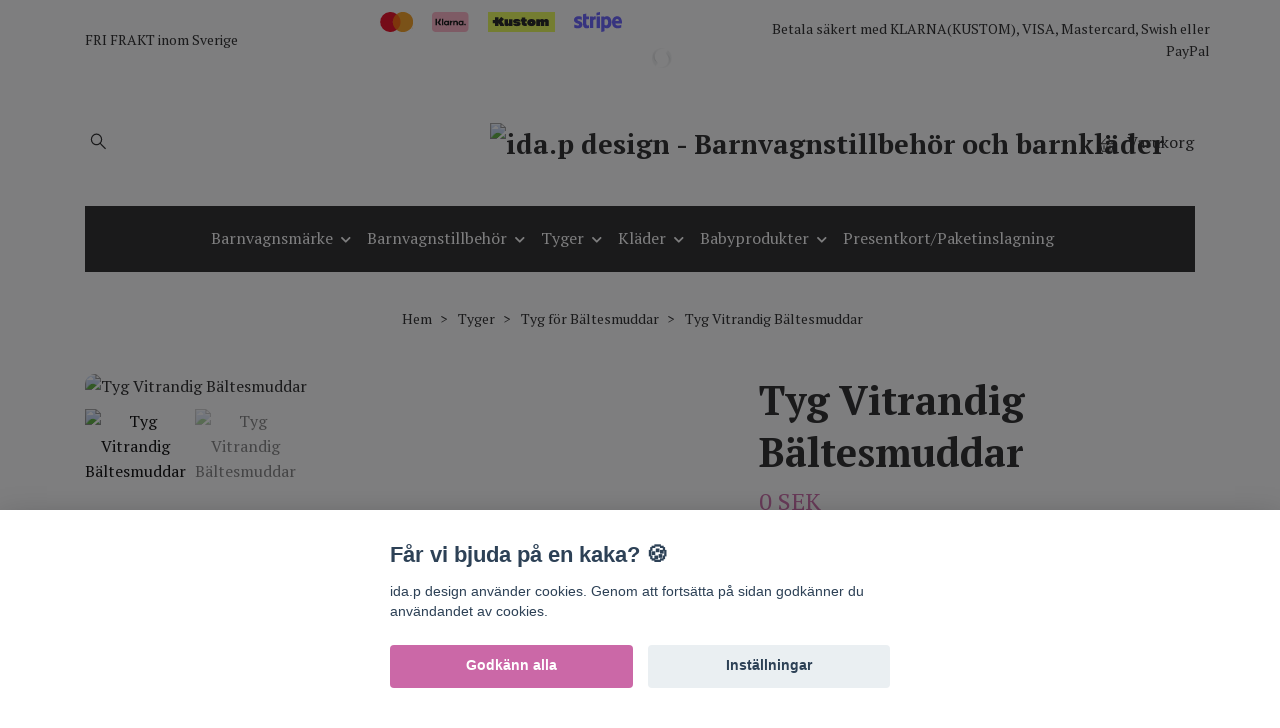

--- FILE ---
content_type: text/html; charset=utf-8
request_url: https://idapdesign.se/tyger/tyg-baltesmuddar/tyg-vitrandig-baltesmuddar
body_size: 23743
content:
<!DOCTYPE html>
<html class="no-javascript" lang="sv">
<head><script>var fbPixelEventId = Math.floor(Math.random() * 9000000000) + 1000000000;</script><meta property="ix:host" content="cdn.quickbutik.com/images"><meta http-equiv="Content-Type" content="text/html; charset=utf-8">
<title>Tyg Vitrandigt till Bältesmuddar - Barnvagnstillbehör | barnkläder | Köp hos ida.p design</title>
<meta name="author" content="Quickbutik">
<meta name="description" content="Tyg med svart botten och vita linjer. Tyg för sömnad av bältesmuddar. Fri frakt!">
<meta property="og:description" content="Tyg med svart botten och vita linjer. Tyg för sömnad av bältesmuddar. Fri frakt!">
<meta property="og:title" content="Tyg Vitrandigt till Bältesmuddar - Barnvagnstillbehör | barnkläder | Köp hos ida.p design">
<meta property="og:url" content="https://idapdesign.se/tyger/tyg-baltesmuddar/tyg-vitrandig-baltesmuddar">
<meta property="og:site_name" content="ida.p design - Barnvagnstillbehör och barnkläder">
<meta property="og:type" content="website">
<meta property="og:image" content="https://cdn.quickbutik.com/images/7890w/products/161529115315507602445c52c6bea82dd.jpeg?format=webp">
<meta property="twitter:card" content="summary">
<meta property="twitter:title" content="ida.p design - Barnvagnstillbehör och barnkläder">
<meta property="twitter:description" content="Tyg med svart botten och vita linjer. Tyg för sömnad av bältesmuddar. Fri frakt!">
<meta property="twitter:image" content="https://cdn.quickbutik.com/images/7890w/products/161529115315507602445c52c6bea82dd.jpeg?format=webp">
<meta name="viewport" content="width=device-width, initial-scale=1, maximum-scale=1">
<link rel="preconnect" href="https://fonts.gstatic.com" crossorigin>
<script>document.documentElement.classList.remove('no-javascript');</script><!-- Vendor Assets --><link rel="stylesheet" href="https://use.fontawesome.com/releases/v5.15.4/css/all.css">
<link href="https://storage.quickbutik.com/templates/nova/css/assets.min.css?49147" rel="stylesheet">
<!-- Theme Stylesheet --><link href="https://storage.quickbutik.com/templates/nova/css/theme-main.css?49147" rel="stylesheet">
<link href="https://storage.quickbutik.com/stores/7890w/templates/nova/css/theme-sub.css?49147" rel="stylesheet">
<link href="https://storage.quickbutik.com/stores/7890w/templates/nova/css/custom.css?49147" rel="stylesheet">
<!-- Google Fonts --><link href="//fonts.googleapis.com/css?family=PT+Serif:400,700%7CPT+Serif:400,700" rel="stylesheet" type="text/css"  media="all" /><!-- Favicon--><link rel="icon" type="image/png" href="https://cdn.quickbutik.com/images/7890w/templates/nova/assets/favicon.png?s=49147&auto=format">
<link rel="canonical" href="https://idapdesign.se/tyger/tyg-baltesmuddar/tyg-vitrandig-baltesmuddar">
<!-- Tweaks for older IEs--><!--[if lt IE 9]>
      <script src="https://oss.maxcdn.com/html5shiv/3.7.3/html5shiv.min.js"></script>
      <script src="https://oss.maxcdn.com/respond/1.4.2/respond.min.js"></script
    ><![endif]--><script src="https://cdnjs.cloudflare.com/ajax/libs/imgix.js/4.0.0/imgix.min.js" integrity="sha512-SlmYBg9gVVpgcGsP+pIUgFnogdw1rs1L8x+OO3aFXeZdYgTYlFlyBV9hTebE6OgqCTDEjfdUEhcuWBsZ8LWOZA==" crossorigin="anonymous" referrerpolicy="no-referrer"></script><meta property="ix:useHttps" content="true">
	<meta name="google-site-verification" content="mS-qQ_JaLcQ5h61H02V3mIg5u5G7JLKeejNKEYKlmJk" />

<!-- Google Tag Manager -->
<script>(function(w,d,s,l,i){w[l]=w[l]||[];w[l].push({'gtm.start':
new Date().getTime(),event:'gtm.js'});var f=d.getElementsByTagName(s)[0],
j=d.createElement(s),dl=l!='dataLayer'?'&l='+l:'';j.async=true;j.src=
'https://www.googletagmanager.com/gtm.js?id='+i+dl;f.parentNode.insertBefore(j,f);
})(window,document,'script','dataLayer','GTM-5PMMSV4');</script>
<!-- End Google Tag Manager -->

<!-- Google tag (gtag.js) -->
<script async src="https://www.googletagmanager.com/gtag/js?id=AW-1025112946"></script>
<script>
  window.dataLayer = window.dataLayer || [];
  function gtag(){dataLayer.push(arguments);}
  gtag('js', new Date());

  gtag('config', 'AW-1025112946');
</script>
<style>.hide { display: none; }</style>
<script type="text/javascript" defer>document.addEventListener('DOMContentLoaded', () => {
    document.body.setAttribute('data-qb-page', 'product');
});</script><script src="/assets/shopassets/cookieconsent/cookieconsent.js?v=230"></script>
<style>
    :root {
        --cc-btn-primary-bg: #cb68a7 !important;
        --cc-btn-primary-text: #fff !important;
        --cc-btn-primary-hover-bg: #cb68a7 !important;
        --cc-btn-primary-hover-text: #fff !important;
    }
</style>
<style>
    html.force--consent,
    html.force--consent body{
        height: auto!important;
        width: 100vw!important;
    }
</style>

    <script type="text/javascript">
    var qb_cookieconsent = initCookieConsent();
    var qb_cookieconsent_blocks = [{"title":"F\u00e5r vi bjuda p\u00e5 en kaka? \ud83c\udf6a","description":"ida.p design anv\u00e4nder cookies. Genom att forts\u00e4tta p\u00e5 sidan godk\u00e4nner du anv\u00e4ndandet av cookies."},{"title":"N\u00f6dv\u00e4ndiga cookies *","description":"Dessa cookies \u00e4r n\u00f6dv\u00e4ndiga f\u00f6r att butiken ska fungera korrekt och g\u00e5r inte att st\u00e4nga av utan att beh\u00f6va l\u00e4mna denna webbplats. De anv\u00e4nds f\u00f6r att funktionalitet som t.ex. varukorg, skapa ett konto och annat ska fungera korrekt.","toggle":{"value":"basic","enabled":true,"readonly":true}},{"title":"Statistik och prestanda","description":"Dessa cookies g\u00f6r att vi kan r\u00e4kna bes\u00f6k och trafik och d\u00e4rmed ta reda p\u00e5 saker som vilka sidor som \u00e4r mest popul\u00e4ra och hur bes\u00f6karna r\u00f6r sig p\u00e5 v\u00e5r webbplats. All information som samlas in genom dessa cookies \u00e4r sammanst\u00e4lld, vilket inneb\u00e4r att den \u00e4r anonym. Om du inte till\u00e5ter dessa cookies kan vi inte ge dig en lika skr\u00e4ddarsydd upplevelse.","toggle":{"value":"analytics","enabled":false,"readonly":false},"cookie_table":[{"col1":"_ga","col2":"google.com","col3":"2 years","col4":"Google Analytics"},{"col1":"_gat","col2":"google.com","col3":"1 minute","col4":"Google Analytics"},{"col1":"_gid","col2":"google.com","col3":"1 day","col4":"Google Analytics"}]},{"title":"Marknadsf\u00f6ring","description":"Dessa cookies st\u00e4lls in via v\u00e5r webbplats av v\u00e5ra annonseringspartner f\u00f6r att skapa en profil f\u00f6r dina intressen och visa relevanta annonser p\u00e5 andra webbplatser. De lagrar inte direkt personlig information men kan identifiera din webbl\u00e4sare och internetenhet. Om du inte till\u00e5ter dessa cookies kommer du att uppleva mindre riktad reklam.","toggle":{"value":"marketing","enabled":false,"readonly":false}}];
</script>
    <!-- Google Tag Manager -->
    <script>
    window.dataLayer = window.dataLayer || [];

    // Set default consent state
    dataLayer.push({
        'event': 'default_consent',
        'consent': {
            'analytics_storage': 'denied',
            'ad_storage': 'denied',
            'ad_user_data': 'denied',
            'ad_personalization': 'denied',
            'wait_for_update': 500
        }
    });

    // Check for existing consent on page load
    if (typeof qb_cookieconsent !== 'undefined') {
        const getConsentLevel = (category) => qb_cookieconsent.allowedCategory(category) ? 'granted' : 'denied';

        dataLayer.push({
            'event': 'update_consent',
            'consent': {
                'analytics_storage': getConsentLevel('analytics'),
                'ad_storage': getConsentLevel('marketing'),
                'ad_user_data': getConsentLevel('marketing'),
                'ad_personalization': getConsentLevel('marketing')
            }
        });
    }

    // Initialize GTM
    (function(w,d,s,l,i){w[l]=w[l]||[];w[l].push({'gtm.start':
    new Date().getTime(),event:'gtm.js'});var f=d.getElementsByTagName(s)[0],
    j=d.createElement(s),dl=l!='dataLayer'?'&l='+l:'';j.async=true;j.src=
    'https://www.googletagmanager.com/gtm.js?id='+i+dl;f.parentNode.insertBefore(j,f);
    })(window,document,'script','dataLayer','GTM-5PMMSV4');

    // Handle consent updates for GTM
    document.addEventListener('QB_CookieConsentAccepted', function(event) {
        const cookie = qbGetEvent(event).cookie;
        const getConsentLevel = (level) => (cookie && cookie.level && cookie.level.includes(level)) ? 'granted' : 'denied';

        dataLayer.push({
            'event': 'update_consent',
            'consent': {
                'analytics_storage': getConsentLevel('analytics'),
                'ad_storage': getConsentLevel('marketing'),
                'ad_user_data': getConsentLevel('marketing'),
                'ad_personalization': getConsentLevel('marketing')
            }
        });
    });
    </script>
    <!-- End Google Tag Manager -->

    <!-- Google Tag Manager (noscript) -->
    <noscript><iframe src="https://www.googletagmanager.com/ns.html?id=GTM-5PMMSV4"
    height="0" width="0" style="display:none;visibility:hidden"></iframe></noscript>
    <!-- End Google Tag Manager (noscript) -->
    <!-- Google Analytics 4 -->
    <script async src="https://www.googletagmanager.com/gtag/js?id=G-0EEKLZW3N7"></script>
    <script>
        window.dataLayer = window.dataLayer || [];
        function gtag(){dataLayer.push(arguments);}

        gtag('consent', 'default', {
            'analytics_storage': 'denied',
            'ad_storage': 'denied',
            'ad_user_data': 'denied',
            'ad_personalization': 'denied',
            'wait_for_update': 500,
        });

        const getConsentForCategory = (category) => (typeof qb_cookieconsent == 'undefined' || qb_cookieconsent.allowedCategory(category)) ? 'granted' : 'denied';

        if (typeof qb_cookieconsent == 'undefined' || qb_cookieconsent.allowedCategory('analytics') || qb_cookieconsent.allowedCategory('marketing')) {
            const analyticsConsent = getConsentForCategory('analytics');
            const marketingConsent = getConsentForCategory('marketing');

            gtag('consent', 'update', {
                'analytics_storage': analyticsConsent,
                'ad_storage': marketingConsent,
                'ad_user_data': marketingConsent,
                'ad_personalization': marketingConsent,
            });
        }

        // Handle consent updates for GA4
        document.addEventListener('QB_CookieConsentAccepted', function(event) {
            const cookie = qbGetEvent(event).cookie;
            const getConsentLevel = (level) => (cookie && cookie.level && cookie.level.includes(level)) ? 'granted' : 'denied';

            gtag('consent', 'update', {
                'analytics_storage': getConsentLevel('analytics'),
                'ad_storage': getConsentLevel('marketing'),
                'ad_user_data': getConsentLevel('marketing'),
                'ad_personalization': getConsentLevel('marketing'),
            });
        });

        gtag('js', new Date());
        gtag('config', 'G-0EEKLZW3N7', { 'allow_enhanced_conversions' : true } );
gtag('config', 'AW-1025112946', { 'allow_enhanced_conversions' : true } );
gtag('event', 'page_view', JSON.parse('{"ecomm_pagetype":"product","ecomm_prodid":"387","ecomm_totalvalue":0,"currency":"SEK","send_to":"AW-1025112946"}'));
gtag('event', 'view_item', JSON.parse('{"currency":"SEK","value":"0","items":[{"item_name":"Tyg Vitrandig Bältesmuddar","item_id":"387","price":"0","item_category":"Tyg för Bältesmuddar","item_variant":"","quantity":"1","description":"<p>Svart botten med vita linjer.&amp;nbsp;<\/p><p>Material: Bomullstyg.<\/p><p>Tv&auml;ttr&aring;d: 40&deg;<\/p><p>OBS! Vi kan inte garantera att tyger och kantband &auml;r sol&auml;kta.<\/p>","image_url":"https%3A%2F%2Fcdn.quickbutik.com%2Fimages%2F7890w%2Fproducts%2F161529115315507602445c52c6bea82dd.jpeg"}]}'));

        const gaClientIdPromise = new Promise(resolve => {
            gtag('get', 'G-0EEKLZW3N7', 'client_id', resolve);
        });
        const gaSessionIdPromise = new Promise(resolve => {
            gtag('get', 'G-0EEKLZW3N7', 'session_id', resolve);
        });

        Promise.all([gaClientIdPromise, gaSessionIdPromise]).then(([gaClientId, gaSessionId]) => {
            var checkoutButton = document.querySelector("a[href='/cart/index']");
            if (checkoutButton) {
                checkoutButton.onclick = function() {
                    var query = new URLSearchParams({
                        ...(typeof qb_cookieconsent == 'undefined' || qb_cookieconsent.allowedCategory('analytics') ? {
                            gaClientId,
                            gaSessionId,
                        } : {}),
                        consentCategories: [
                            ...(typeof qb_cookieconsent == 'undefined' || qb_cookieconsent.allowedCategory('analytics')) ? ['analytics'] : [],
                            ...(typeof qb_cookieconsent == 'undefined' || qb_cookieconsent.allowedCategory('marketing')) ? ['marketing'] : [],
                        ],
                    });
                    this.setAttribute("href", "/cart/index?" + query.toString());
                };
            }
        });
    </script>
    <!-- End Google Analytics 4 --></head>
<body>
 
    <header class="header">
<!-- Section: Top Bar-->
<div data-qb-area="top" data-qb-element="" class="top-bar py-1  text-sm">
  <div class="container">
    <div class="row align-items-center top-bar-height">
      <div class="col-12 col-lg-auto">

        <ul class="row mb-0 justify-content-center justify-content-lg-start list-unstyled">
          <li class="list-inline-item col-auto text-center text-lg-left ">
            <span data-qb-element="top_left_text">FRI FRAKT inom Sverige</span>
          </li>

          <!-- Component: Language Dropdown-->

          <!-- Component: Tax Dropdown-->


          <!-- Currency Dropdown-->

        </ul>

      </div>
      
         
      <div data-qb-element="use_paymentontop" class="col d-none d-lg-block pl-0 text-lg-right">
          <img class="icon-payment px-2 my-2 col" src="/assets/shopassets/paylogos/payment-visa-white.svg"
            alt="Payment with Visa" />
          <img class="icon-payment px-2 my-2 col"
            src="/assets/shopassets/paylogos/payment-mastercard-white.svg"
            alt="Payment with Mastercard in white color" />
          <img class="icon-payment px-2 my-2 col" src="/assets/shopassets/paylogos/payment-klarna.svg" alt="Payment with Klarna" />
          <img loading="lazy" class="icon-payment px-2 my-2 col" src="/assets/shopassets/paylogos/payment-kustom.svg"
            alt="Payment with Kustom" />
          <img loading="lazy" class="icon-payment px-2 my-2 col" src="/assets/shopassets/paylogos/payment-stripe-color.svg"
            alt="Payment with Stripe" />
          <img class="icon-payment px-2 my-2 col" src="/assets/shopassets/paylogos/payment-paypal-white.svg" alt="Payment with Paypal" />
          <img class="icon-payment px-2 my-2 col" src="/assets/shopassets/paylogos/payment-swish-white.png" alt="Payment with Swish" />
        </div>
       
      
      <!-- Component: Top information -->
      <div class="mt-2 mt-lg-0 col-12 col-lg  text-center text-lg-right px-0">
        <span data-qb-element="top_right_text" class="w-100">Betala säkert med KLARNA(KUSTOM), VISA, Mastercard, Swish eller PayPal</span>
      </div>

    </div>
  </div>
</div>
<!-- /Section: Top Bar -->

<!-- Section: Header variant -->
<!-- Section: Main Header -->
<nav
  data-qb-area="header" data-qb-element=""
  class="navbar-expand-lg navbar-position navbar-light py-0 header-bgcolor fixed-mobile" style="background-color: #ffffff !important;">
  <div class="container">
    <div class="row">
      <div class="navbar col-12 justify-content-center py-lg-4">
        <div class="list-inline-item order-0 d-lg-none col p-0">
          <a href="#" data-toggle="modal" data-target="#sidebarLeft" class="color-text-base header-textcolor">
            <svg class="svg-icon navbar-icon header-textcolor mainmenu-icon">
              <use xlink:href="#menu-hamburger-1"></use>
            </svg>
          </a>
        </div>
        
        <ul class="list-inline order-1 mb-0 col-3 p-0 d-none d-lg-block">
          
          
          <li data-qb-element="header_showsearch" class="list-inline-item mr-3 d-lg-inline-block d-none">
            <a href="#" id="headertwo_searchicon" class="p-0 d-flex align-items-center color-text-base header-textcolor">
              <svg class="svg-icon navbar-icon color-text-base header-textcolor" style="height:1.2rem; position: relative; top: 0.1rem;">
                <use xlink:href="#search-1"></use>
              </svg>
            </a>
          </li>
        <form action="/shop/search" id="headertwo_searchinput" method="get"
          class="order-lg-1 my-lg-0 flex-grow-1 col-4 top-searchbar text-center mx-auto pl-0" style="display: none">
          <div class="search-wrapper input-group">
            <input type="text" name="s" placeholder="Sök" aria-label="Search"
              aria-describedby="button-search-desktop" class="form-control pl-3 border-0" />
            <div class="input-group-append ml-0">
              <button id="button-search-desktop" type="submit" class="btn py-0 border-0 header-textcolor">
                Sök
              </button>
            </div>
          </div>
        </form>
        </ul>
        
        <div class="col-6 m-0 p-0 order-1 order-lg-2 text-center">
          <a data-qb-element="use_logo" href="https://idapdesign.se" title="ida.p design - Barnvagnstillbehör och barnkläder"
            class="navbar-brand text-center text-md-left py-3 px-0">
            
            <img alt="ida.p design - Barnvagnstillbehör och barnkläder" class="img-fluid img-logo" srcset="https://cdn.quickbutik.com/images/7890w/templates/nova/assets/logo.png?s=49147&auto=format&dpr=1 1x, https://cdn.quickbutik.com/images/7890w/templates/nova/assets/logo.png?s=49147&auto=format&dpr=2 2x, https://cdn.quickbutik.com/images/7890w/templates/nova/assets/logo.png?s=49147&auto=format&dpr=3 3x" src="https://cdn.quickbutik.com/images/7890w/templates/nova/assets/logo.png?s=49147&auto=format">
          </a>
        </div>
        
        <ul class="list-inline order-2 order-lg-3 mb-0 text-right col-3 p-0">
           <li data-qb-element="icon_cart1" class="list-inline-item">
            <a href="#" data-toggle="modal" data-target="#sidebarCart"
              class="position-relative text-hover-primary align-items-center qs-cart-view">
              <svg class="svg-icon navbar-icon color-text-base header-textcolor">
                <use xlink:href="#basket-1"></use>
              </svg>
              <div class="navbar-icon-badge icon-count primary-bg basket-count-items icon-count-hidden">0</div>
              <span class="pl-1 d-none d-sm-inline color-text-base header-textcolor">Varukorg
                </span>
            </a>
          </li>
          
        </ul>
          
      </div>
    </div>
    
    <ul class="navbar-bg mainmenu_font_size d-none d-lg-block container navbar-nav d-none d-lg-flex mt-lg-0 py-3 flex-wrap justify-content-center px-0">
      <li class="nav-item has-dropdown position-relative   on-hover ">
        <a href="/barnvagnsmarke" aria-haspopup="true" aria-expanded="false" class="nav-link dropdown-toggle pl-0">Barnvagnsmärke</a>
        
        <ul class="dropdown-menu dropdown-menu-first" aria-labelledby="firstmenu">
            <li class="dropdown-submenu on-hover position-relative d-flex justify-content-center align-items-center
            dropdown-list__item ">
              <div class="d-flex align-items-center w-100 dropdown-list__content">
                <a href="/barnvagnsmarke/bugaboo" aria-expanded="false" class="dropdown-item ">Bugaboo</a>
                <i id="categoryDropdown170" role="button" data-toggle="dropdown" aria-haspopup="true" aria-expanded="false" data-display="static" class="dropdown-toggle dropdown-btn pr-3 pl-2 cursor-pointer"></i>
              </div>
  
              <ul aria-labelledby="categoryDropdown170"
                class="dropdown-menu dropdown-menu-alignright
                dropdown-list__sub-menu">

                
                  <li><a href="/barnvagnsmarke/bugaboo/bugaboo-donkey" class=" dropdown-item">Bugaboo Donkey</a></li>
                

                
                  <li><a href="/barnvagnsmarke/bugaboo/bugaboo-cameleon" class=" dropdown-item">Bugaboo Cameleon</a></li>
                

                
                  <li><a href="/barnvagnsmarke/bugaboo/bugaboo-buffalo" class=" dropdown-item">Bugaboo Buffalo</a></li>
                

                
                  <li><a href="/barnvagnsmarke/bugaboo/bugaboo-fox" class=" dropdown-item">Bugaboo Fox</a></li>
                
              </ul>
            </li>

            <li class="dropdown-submenu on-hover position-relative d-flex justify-content-center align-items-center
            dropdown-list__item ">
              <div class="d-flex align-items-center w-100 dropdown-list__content">
                <a href="/emmaljunga" aria-expanded="false" class="dropdown-item ">Emmaljunga</a>
                <i id="categoryDropdown12" role="button" data-toggle="dropdown" aria-haspopup="true" aria-expanded="false" data-display="static" class="dropdown-toggle dropdown-btn pr-3 pl-2 cursor-pointer"></i>
              </div>
  
              <ul aria-labelledby="categoryDropdown12"
                class="dropdown-menu dropdown-menu-alignright
                dropdown-list__sub-menu">

                
                  <li><a href="/emmaljunga/emmaljunga-superviking" class=" dropdown-item">Emmaljunga Super Viking</a></li>
                

                
                  <li><a href="/emmaljunga/emmaljunga-nxt90" class=" dropdown-item">Emmaljunga NXT90 Flat &amp; Ergo </a></li>
                

                
                  <li><a href="/emmaljunga/emmaljunga-nxt60" class=" dropdown-item">Emmaljunga NXT60 Flat &amp; Ergo </a></li>
                

                
                  <li><a href="/emmaljunga/70-emmaljunga-sento-pro-max" class=" dropdown-item">Emmaljunga SENTO, PRO, MAX</a></li>
                

                
                  <li><a href="/emmaljunga/emmaljunga-viking-dubbelviking" class=" dropdown-item">Emmaljunga Viking</a></li>
                

                
                  <li><a href="/emmaljunga/emmaljunga-double-viking" class=" dropdown-item">Emmaljunga Double Viking</a></li>
                
              </ul>
            </li>

              <li><a class="dropdown-item " href="/barnvagnsmarke/babyzen-yoyo">Babyzen Yoyo</a></li>

              <li><a class="dropdown-item " href="/barnvagnsmarke/babyjogger">Babyjogger</a></li>

              <li><a class="dropdown-item " href="/barnvagnsmarke/britax">Britax</a></li>


        </ul>
      </li>
      <li class="nav-item has-dropdown position-relative   on-hover ">
        <a href="/barnvagnstillbehor" aria-haspopup="true" aria-expanded="false" class="nav-link dropdown-toggle pl-0">Barnvagnstillbehör</a>
        
        <ul class="dropdown-menu dropdown-menu-first" aria-labelledby="firstmenu">
            <li class="dropdown-submenu on-hover position-relative d-flex justify-content-center align-items-center
            dropdown-list__item ">
              <div class="d-flex align-items-center w-100 dropdown-list__content">
                <a href="/solskarm-for-barnvagn" aria-expanded="false" class="dropdown-item ">Solskydd barnvagn</a>
                <i id="categoryDropdown89" role="button" data-toggle="dropdown" aria-haspopup="true" aria-expanded="false" data-display="static" class="dropdown-toggle dropdown-btn pr-3 pl-2 cursor-pointer"></i>
              </div>
  
              <ul aria-labelledby="categoryDropdown89"
                class="dropdown-menu dropdown-menu-alignright
                dropdown-list__sub-menu">

                
                  <li><a href="/solskarm-for-barnvagn/solskydd-moderna-barnvagnar" class=" dropdown-item">Solskydd modern barnvagn</a></li>
                

                
                  <li><a href="/solskarm-for-barnvagn/solskydd-retrovagn" class=" dropdown-item">Solskydd retrovagn</a></li>
                
              </ul>
            </li>

              <li><a class="dropdown-item " href="/barnvagnstillbehor/regnskydd-barnvagn">Regnskydd barnvagn</a></li>

            <li class="dropdown-submenu on-hover position-relative d-flex justify-content-center align-items-center
            dropdown-list__item ">
              <div class="d-flex align-items-center w-100 dropdown-list__content">
                <a href="/barnvagnstillbehor/handtagsskydd" aria-expanded="false" class="dropdown-item ">Handtagsskydd barnvagn</a>
                <i id="categoryDropdown108" role="button" data-toggle="dropdown" aria-haspopup="true" aria-expanded="false" data-display="static" class="dropdown-toggle dropdown-btn pr-3 pl-2 cursor-pointer"></i>
              </div>
  
              <ul aria-labelledby="categoryDropdown108"
                class="dropdown-menu dropdown-menu-alignright
                dropdown-list__sub-menu">

                
                  <li><a href="/barnvagnstillbehor/handtagsskydd/emmaljunga-superviking-handtagsskydd" class=" dropdown-item">Emmaljunga Superviking Handtagsskydd</a></li>
                

                
                  <li><a href="/barnvagnstillbehor/handtagsskydd/emmaljunga-viking-handtagsskydd" class=" dropdown-item">Emmaljunga Viking Handtagsskydd</a></li>
                

                
                  <li><a href="/barnvagnstillbehor/handtagsskydd/emmaljunga-double-viking-handtagsskydd" class=" dropdown-item">Emmaljunga Double Viking Handtagsskydd</a></li>
                

                
                  <li><a href="/emmaljunganxt90-handtagsskydd" class=" dropdown-item">EmmaljungaNXT90 Handtagsskydd</a></li>
                

                
                  <li><a href="/barnvagnstillbehor/handtagsskydd/88-emmaljunga-nxt60" class=" dropdown-item">Emmaljunga NXT60 Handtagsskydd</a></li>
                

                
                  <li><a href="/barnvagnstillbehor/handtagsskydd/60-bugaboo-donkey" class=" dropdown-item">Bugaboo Donkey Handtagsskydd</a></li>
                
              </ul>
            </li>

              <li><a class="dropdown-item " href="/barnvagnstillbehor/varukorgsskydd-bugaboo-barnvagnar">Varukorgsskydd Bugaboo Barnvagnar</a></li>

              <li><a class="dropdown-item " href="/barnvagnstillbehor/regnskydd-bugaboo">Regnskydd Bugaboo</a></li>

              <li><a class="dropdown-item " href="/barnvagnstillbehor/reflex-barnvagn">Reflex Barnvagn</a></li>

              <li><a class="dropdown-item " href="/barnvagnstillbehor/skoskydd-barnvagn">Skoskydd barnvagn</a></li>

            <li class="dropdown-submenu on-hover position-relative d-flex justify-content-center align-items-center
            dropdown-list__item ">
              <div class="d-flex align-items-center w-100 dropdown-list__content">
                <a href="/bygelskydd" aria-expanded="false" class="dropdown-item ">Bygelskydd barnvagn</a>
                <i id="categoryDropdown90" role="button" data-toggle="dropdown" aria-haspopup="true" aria-expanded="false" data-display="static" class="dropdown-toggle dropdown-btn pr-3 pl-2 cursor-pointer"></i>
              </div>
  
              <ul aria-labelledby="categoryDropdown90"
                class="dropdown-menu dropdown-menu-alignright
                dropdown-list__sub-menu">

                
                  <li><a href="/bygelskydd/bugaboo-donkey-bygelskydd" class=" dropdown-item">Bugaboo Donkey Bygelskydd</a></li>
                

                
                  <li><a href="/bygelskydd/bugaboo-cameleon-bygelskydd" class=" dropdown-item">Bugaboo Cameleon Bygelskydd</a></li>
                

                
                  <li><a href="/bygelskydd/bugaboo-buffalo-bygelskydd" class=" dropdown-item">Bugaboo Buffalo Bygelskydd</a></li>
                

                
                  <li><a href="/bygelskydd/bugaboo-fox-bygelskydd" class=" dropdown-item">Bugaboo Fox Bygelskydd</a></li>
                

                
                  <li><a href="/bygelskydd/emmaljunga-superviking-bygelskydd" class=" dropdown-item">Emmaljunga Super Viking Bygelskydd</a></li>
                

                
                  <li><a href="/bygelskydd/emmaljunga-viking-bygelskydd" class=" dropdown-item">Emmaljunga Viking Bygelskydd</a></li>
                

                
                  <li><a href="/bygelskydd/emmaljunga-double-viking-bygelskydd" class=" dropdown-item">Emmaljunga Double Viking Bygelskydd</a></li>
                

                
                  <li><a href="/bygelskydd/emmaljunga-nxt90-bygelskydd" class=" dropdown-item">Emmaljunga NXT90 Flat &amp; Ergo Bygelskydd</a></li>
                

                
                  <li><a href="/bygelskydd/60-emmaljunga-nxt60" class=" dropdown-item">Emmaljunga NXT60 Flat &amp; Ergo Bygelskydd</a></li>
                

                
                  <li><a href="/bygelskydd/emmaljunga-sento-pro-max" class=" dropdown-item">Emmaljunga SENTO, PRO, MAX</a></li>
                

                
                  <li><a href="/bygelskydd/babyjogger-city-tour-lux-bygelskydd" class=" dropdown-item">Babyjogger City Tour Lux Bygelskydd</a></li>
                

                
                  <li><a href="/bygelskydd/babyjogger-city-mini-gt2-bygelskydd" class=" dropdown-item">Babyjogger City Mini GT2 Bygelskydd</a></li>
                

                
                  <li><a href="/bygelskydd/britax-smile" class=" dropdown-item">Britax Smile Bygelskydd</a></li>
                

                
                  <li><a href="/bygelskydd/britax-go-big-bygelskydd" class=" dropdown-item">Britax Go Big Bygelskydd</a></li>
                

                
                  <li><a href="/bygelskydd/universala-bygelskydd" class=" dropdown-item">UNIVERSALA Måttbeställ Bygelskydd</a></li>
                
              </ul>
            </li>

            <li class="dropdown-submenu on-hover position-relative d-flex justify-content-center align-items-center
            dropdown-list__item ">
              <div class="d-flex align-items-center w-100 dropdown-list__content">
                <a href="/barnvagnstillbehor/suffletter" aria-expanded="false" class="dropdown-item ">Sufflett barnvagn</a>
                <i id="categoryDropdown160" role="button" data-toggle="dropdown" aria-haspopup="true" aria-expanded="false" data-display="static" class="dropdown-toggle dropdown-btn pr-3 pl-2 cursor-pointer"></i>
              </div>
  
              <ul aria-labelledby="categoryDropdown160"
                class="dropdown-menu dropdown-menu-alignright
                dropdown-list__sub-menu">

                
                  <li><a href="/barnvagnstillbehor/suffletter/bugaboo-donkey-suffletter" class=" dropdown-item">Bugaboo Donkey Sufflett</a></li>
                

                
                  <li><a href="/barnvagnstillbehor/suffletter/bugaboo-cameleon-sufflett" class=" dropdown-item">Bugaboo Cameleon Sufflett</a></li>
                

                
                  <li><a href="/barnvagnstillbehor/suffletter/bugaboo-fox-sufflett" class=" dropdown-item">Bugaboo Fox Sufflett</a></li>
                

                
                  <li><a href="/barnvagnstillbehor/suffletter/bugaboo-buffalo-sufflett" class=" dropdown-item">Bugaboo Buffalo Sufflett</a></li>
                

                
                  <li><a href="/barnvagnstillbehor/suffletter/emmaljunga-superviking-sufflett" class=" dropdown-item">Emmaljunga Superviking Sufflett</a></li>
                

                
                  <li><a href="/barnvagnstillbehor/emmaljunga-viking-sufflett" class=" dropdown-item">Emmaljunga Viking Sufflett</a></li>
                

                
                  <li><a href="/barnvagnstillbehor/emmaljunga-double-viking-sufflett" class=" dropdown-item">Emmaljunga Double Viking Sufflett</a></li>
                

                
                  <li><a href="/barnvagnstillbehor/suffletter/babyzen-yoyo-sufflett" class=" dropdown-item">Babyzen Yoyo Sufflett</a></li>
                
              </ul>
            </li>

            <li class="dropdown-submenu on-hover position-relative d-flex justify-content-center align-items-center
            dropdown-list__item ">
              <div class="d-flex align-items-center w-100 dropdown-list__content">
                <a href="/barnvagnsdyna" aria-expanded="false" class="dropdown-item ">Sittdyna barnvagn</a>
                <i id="categoryDropdown93" role="button" data-toggle="dropdown" aria-haspopup="true" aria-expanded="false" data-display="static" class="dropdown-toggle dropdown-btn pr-3 pl-2 cursor-pointer"></i>
              </div>
  
              <ul aria-labelledby="categoryDropdown93"
                class="dropdown-menu dropdown-menu-alignright
                dropdown-list__sub-menu">

                
                  <li><a href="/barnvagnsdyna/bugaboo-sittdyna" class=" dropdown-item">Bugaboo sittdyna</a></li>
                

                
                  <li><a href="/barnvagnsdyna/emmaljunga-superviking-sittdyna" class=" dropdown-item">Emmaljunga sittdyna</a></li>
                

                
                  <li><a href="/barnvagnsdyna/universal-sittdyna" class=" dropdown-item">UNIVERSAL sittdyna</a></li>
                

                
                  <li><a href="/barnvagnsdyna/babyzen-yoyo-sittdyna" class=" dropdown-item">Babyzen Yoyo sittdyna</a></li>
                
              </ul>
            </li>

            <li class="dropdown-submenu on-hover position-relative d-flex justify-content-center align-items-center
            dropdown-list__item ">
              <div class="d-flex align-items-center w-100 dropdown-list__content">
                <a href="/barnvagnstillbehor/grenband-bugaboo" aria-expanded="false" class="dropdown-item ">Grenband Bugaboo</a>
                <i id="categoryDropdown226" role="button" data-toggle="dropdown" aria-haspopup="true" aria-expanded="false" data-display="static" class="dropdown-toggle dropdown-btn pr-3 pl-2 cursor-pointer"></i>
              </div>
  
              <ul aria-labelledby="categoryDropdown226"
                class="dropdown-menu dropdown-menu-alignright
                dropdown-list__sub-menu">

                
                  <li><a href="/barnvagnstillbehor/grenband-bugaboo/bugaboo-donkey-grenband" class=" dropdown-item">Bugaboo Donkey Grenband</a></li>
                

                
                  <li><a href="/barnvagnstillbehor/grenband-bugaboo/bugaboo-cameleon-grenband" class=" dropdown-item">Bugaboo Cameleon Grenband</a></li>
                

                
                  <li><a href="/barnvagnstillbehor/grenband-bugaboo/bugaboo-fox-grenband" class=" dropdown-item">Bugaboo Fox grenband</a></li>
                

                
                  <li><a href="/barnvagnstillbehor/grenband-bugaboo/bugaboo-buffalo-grenband" class=" dropdown-item">Bugaboo Buffalo Grenband</a></li>
                
              </ul>
            </li>

              <li><a class="dropdown-item " href="/baltesmuddar">Bältesmuddar barnvagn</a></li>

              <li><a class="dropdown-item " href="/barnvagnstillbehor/barnvagnsringar">Barnvagnsringar</a></li>

              <li><a class="dropdown-item " href="/barnvagnstillbehor/barnvagnskrokar">Barnvagnskrokar</a></li>

              <li><a class="dropdown-item " href="/barnvagnstillbehor/barnvagnshange">Barnvagnshänge</a></li>

              <li><a class="dropdown-item " href="/barnvagnstillbehor/blojvaska">Blöjväska</a></li>


        </ul>
      </li>
      <li class="nav-item has-dropdown position-relative   on-hover ">
        <a href="/tyger" aria-haspopup="true" aria-expanded="false" class="nav-link dropdown-toggle pl-0">Tyger</a>
        
        <ul class="dropdown-menu dropdown-menu-first" aria-labelledby="firstmenu">
              <li><a class="dropdown-item " href="/tyger/tyg-framsida-solskarm">Tyg för framsida solskydd barnvagn</a></li>

              <li><a class="dropdown-item " href="/tyger/tyg-utsida-sufflett">Tyg för utsida Sufflett</a></li>

              <li><a class="dropdown-item " href="/tyger/tyg-insida-sufflett">Tyg för insida Sufflett</a></li>

              <li><a class="dropdown-item " href="/tyger/tyg-framsida-barnvagnsdyna">Tyg för framsida Barnvagnsdyna</a></li>

              <li><a class="dropdown-item " href="/tyger/tyg-baksida-barnvagnsdyna">Tyg för baksida Barnvagnsdyna</a></li>

              <li><a class="dropdown-item " href="/tyger/tyg-baltesmuddar">Tyg till Bältesmuddar</a></li>

              <li><a class="dropdown-item " href="/tyger/kantband">Kantband</a></li>


        </ul>
      </li>
      <li class="nav-item has-dropdown position-relative   on-hover ">
        <a href="/klader" aria-haspopup="true" aria-expanded="false" class="nav-link dropdown-toggle pl-0">Kläder</a>
        
        <ul class="dropdown-menu dropdown-menu-first" aria-labelledby="firstmenu">
            <li class="dropdown-submenu on-hover position-relative d-flex justify-content-center align-items-center
            dropdown-list__item ">
              <div class="d-flex align-items-center w-100 dropdown-list__content">
                <a href="/barnklader" aria-expanded="false" class="dropdown-item ">Barnkläder</a>
                <i id="categoryDropdown80" role="button" data-toggle="dropdown" aria-haspopup="true" aria-expanded="false" data-display="static" class="dropdown-toggle dropdown-btn pr-3 pl-2 cursor-pointer"></i>
              </div>
  
              <ul aria-labelledby="categoryDropdown80"
                class="dropdown-menu dropdown-menu-alignright
                dropdown-list__sub-menu">

                
                  <li><a href="/barnklader/trojor" class=" dropdown-item">Tröjor</a></li>
                

                
                  <li><a href="/barnklader/barnbyxor" class=" dropdown-item">Barnbyxor</a></li>
                

                
                  <li><a href="/mossor-handtryckta" class=" dropdown-item">Mössor</a></li>
                

                
                  <li><a href="/handtryckta-kalsonger" class=" dropdown-item">Kalsonger</a></li>
                

                
                  <li><a href="/klader/ullmossor" class=" dropdown-item">Ullmössor</a></li>
                
              </ul>
            </li>

            <li class="dropdown-submenu on-hover position-relative d-flex justify-content-center align-items-center
            dropdown-list__item ">
              <div class="d-flex align-items-center w-100 dropdown-list__content">
                <a href="/klader/babyklader" aria-expanded="false" class="dropdown-item ">Babykläder</a>
                <i id="categoryDropdown213" role="button" data-toggle="dropdown" aria-haspopup="true" aria-expanded="false" data-display="static" class="dropdown-toggle dropdown-btn pr-3 pl-2 cursor-pointer"></i>
              </div>
  
              <ul aria-labelledby="categoryDropdown213"
                class="dropdown-menu dropdown-menu-alignright
                dropdown-list__sub-menu">

                
                  <li><a href="/babybody" class=" dropdown-item">Handtryckt babybody</a></li>
                

                
                  <li><a href="/babybyxor" class=" dropdown-item">Babybyxor</a></li>
                

                
                  <li><a href="/babymossor" class=" dropdown-item">Babymössor</a></li>
                

                
                  <li><a href="/baby/dregglis" class=" dropdown-item">Dregglis</a></li>
                
              </ul>
            </li>

            <li class="dropdown-submenu on-hover position-relative d-flex justify-content-center align-items-center
            dropdown-list__item ">
              <div class="d-flex align-items-center w-100 dropdown-list__content">
                <a href="/klader/vuxenklader" aria-expanded="false" class="dropdown-item ">Vuxenkläder</a>
                <i id="categoryDropdown212" role="button" data-toggle="dropdown" aria-haspopup="true" aria-expanded="false" data-display="static" class="dropdown-toggle dropdown-btn pr-3 pl-2 cursor-pointer"></i>
              </div>
  
              <ul aria-labelledby="categoryDropdown212"
                class="dropdown-menu dropdown-menu-alignright
                dropdown-list__sub-menu">

                
                  <li><a href="/handtryckta-kalsonger" class=" dropdown-item">Kalsonger</a></li>
                

                
                  <li><a href="/klader/ullmossor" class=" dropdown-item">Ullmössor</a></li>
                
              </ul>
            </li>


        </ul>
      </li>
      <li class="nav-item has-dropdown position-relative   on-hover ">
        <a href="/baby" aria-haspopup="true" aria-expanded="false" class="nav-link dropdown-toggle pl-0">Babyprodukter</a>
        
        <ul class="dropdown-menu dropdown-menu-first" aria-labelledby="firstmenu">
              <li><a class="dropdown-item " href="/babybody">Babybody</a></li>

            <li class="dropdown-submenu on-hover position-relative d-flex justify-content-center align-items-center
            dropdown-list__item ">
              <div class="d-flex align-items-center w-100 dropdown-list__content">
                <a href="/baby/dregglis" aria-expanded="false" class="dropdown-item ">Dregglis</a>
                <i id="categoryDropdown232" role="button" data-toggle="dropdown" aria-haspopup="true" aria-expanded="false" data-display="static" class="dropdown-toggle dropdown-btn pr-3 pl-2 cursor-pointer"></i>
              </div>
  
              <ul aria-labelledby="categoryDropdown232"
                class="dropdown-menu dropdown-menu-alignright
                dropdown-list__sub-menu">

                
                  <li><a href="/baby/dregglis/dregglis-med-motiv" class=" dropdown-item">Dregglis med motiv</a></li>
                

                
                  <li><a href="/baby/dregglis/dregglis-utan-motiv" class=" dropdown-item">Dregglis utan motiv</a></li>
                
              </ul>
            </li>

              <li><a class="dropdown-item " href="/babyfilt-snuttefilt">Babyfilt-Snuttefilt</a></li>

              <li><a class="dropdown-item " href="/babyskallra">Babyskallra/Barnvagnshänge</a></li>

              <li><a class="dropdown-item " href="/napphallare">Napphållare</a></li>

              <li><a class="dropdown-item " href="/babybyxor">Babybyxor</a></li>

              <li><a class="dropdown-item " href="/babymossor">Babymössor</a></li>


        </ul>
      </li>
      <li class="nav-item ">
        <a href="/presentkort" title="Presentkort/Paketinslagning" class="nav-link pl-0 ">Presentkort/Paketinslagning</a>
      </li>
    </ul>
    
  </div>
</nav>
<!-- /Section: Main Header -->
<!-- Section: Header variant -->

<!-- Section: Main Menu -->
<div id="sidebarLeft" tabindex="-1" role="dialog" aria-hidden="true" class="modal fade modal-left">
  <div role="document" class="modal-dialog">
    <div class="modal-content">
      <div class="modal-header pb-0 border-0 d-block">
        <div class="row">
        <form action="/shop/search" method="get" class="col d-lg-flex w-100 my-lg-0 mb-2 pt-1">
          <div class="search-wrapper input-group">
            <input type="text" name="s" placeholder="Sök" aria-label="Search"
              aria-describedby="button-search" class="form-control pl-3 border-0 mobile-search" />
            <div class="input-group-append ml-0">
              <button id="button-search" type="submit" class="btn py-0 btn-underlined border-0">
                <svg class="svg-icon navbar-icon">
                  <use xlink:href="#search-1"></use>
                </svg>
              </button>
            </div>
          </div>
        </form>
        <button type="button" data-dismiss="modal" aria-label="Close" class="close col-auto close-rotate p-0 m-0">
          <svg class="svg-icon w-3rem h-3rem svg-icon-light align-middle">
            <use xlink:href="#close-1"></use>
          </svg>
        </button>
        </div>
      </div>
      <div class="modal-body pt-0">
        <div class="px-2 pb-5">

          <ul class="nav flex-column mb-5">

            <li class="nav-item dropdown">

              <a href="/barnvagnsmarke" data-toggle="collapse" data-target="#cat77" aria-haspopup="true"
                aria-expanded="false"
                class="nav-link mobile-nav-link pl-0 mobile-dropdown-toggle dropdown-toggle">Barnvagnsmärke</a>

              <div id="cat77" class="collapse">
                <ul class="nav flex-column ml-3">
                  <li class="nav-item">
                    <a class="nav-link mobile-nav-link pl-0 show-all" href="/barnvagnsmarke" title="Barnvagnsmärke">Visa alla i Barnvagnsmärke</a>
                  </li>


                  <li class="nav-item dropdown">
                    <a href="#" data-target="#subcat170" data-toggle="collapse" aria-haspopup="true"
                      aria-expanded="false" class="nav-link pl-0 dropdown-toggle">Bugaboo</a>

                    <div id="subcat170" class="collapse">
                      <ul class="nav flex-column ml-3">
                        <li class="nav-item">
                          <a class="nav-link mobile-nav-link pl-0 show-all" href="/barnvagnsmarke/bugaboo"
                            title="Bugaboo">Visa alla i Bugaboo</a>
                        </li>
                          
                          <li class="nav-item">
                            <a href="/barnvagnsmarke/bugaboo/bugaboo-donkey" class="nav-link pl-0 ">Bugaboo Donkey</a>
                          </li>


                          
                          <li class="nav-item">
                            <a href="/barnvagnsmarke/bugaboo/bugaboo-cameleon" class="nav-link pl-0 ">Bugaboo Cameleon</a>
                          </li>


                          
                          <li class="nav-item">
                            <a href="/barnvagnsmarke/bugaboo/bugaboo-buffalo" class="nav-link pl-0 ">Bugaboo Buffalo</a>
                          </li>


                          
                          <li class="nav-item">
                            <a href="/barnvagnsmarke/bugaboo/bugaboo-fox" class="nav-link pl-0 ">Bugaboo Fox</a>
                          </li>


                      </ul>
                    </div>
                  </li>



                  <li class="nav-item dropdown">
                    <a href="#" data-target="#subcat12" data-toggle="collapse" aria-haspopup="true"
                      aria-expanded="false" class="nav-link pl-0 dropdown-toggle">Emmaljunga</a>

                    <div id="subcat12" class="collapse">
                      <ul class="nav flex-column ml-3">
                        <li class="nav-item">
                          <a class="nav-link mobile-nav-link pl-0 show-all" href="/emmaljunga"
                            title="Emmaljunga">Visa alla i Emmaljunga</a>
                        </li>
                          
                          <li class="nav-item">
                            <a href="/emmaljunga/emmaljunga-superviking" class="nav-link pl-0 ">Emmaljunga Super Viking</a>
                          </li>


                          
                          <li class="nav-item">
                            <a href="/emmaljunga/emmaljunga-nxt90" class="nav-link pl-0 ">Emmaljunga NXT90 Flat &amp; Ergo </a>
                          </li>


                          
                          <li class="nav-item">
                            <a href="/emmaljunga/emmaljunga-nxt60" class="nav-link pl-0 ">Emmaljunga NXT60 Flat &amp; Ergo </a>
                          </li>


                          
                          <li class="nav-item">
                            <a href="/emmaljunga/70-emmaljunga-sento-pro-max" class="nav-link pl-0 ">Emmaljunga SENTO, PRO, MAX</a>
                          </li>


                          
                          <li class="nav-item">
                            <a href="/emmaljunga/emmaljunga-viking-dubbelviking" class="nav-link pl-0 ">Emmaljunga Viking</a>
                          </li>


                          
                          <li class="nav-item">
                            <a href="/emmaljunga/emmaljunga-double-viking" class="nav-link pl-0 ">Emmaljunga Double Viking</a>
                          </li>


                      </ul>
                    </div>
                  </li>


                  <li class="nav-item">
                    <a href="/barnvagnsmarke/babyzen-yoyo" class="nav-link mobile-nav-link pl-0 ">Babyzen Yoyo</a>
                  </li>



                  <li class="nav-item">
                    <a href="/barnvagnsmarke/babyjogger" class="nav-link mobile-nav-link pl-0 ">Babyjogger</a>
                  </li>



                  <li class="nav-item">
                    <a href="/barnvagnsmarke/britax" class="nav-link mobile-nav-link pl-0 ">Britax</a>
                  </li>



                </ul>
              </div>
            </li>



            <li class="nav-item dropdown">

              <a href="/barnvagnstillbehor" data-toggle="collapse" data-target="#cat88" aria-haspopup="true"
                aria-expanded="false"
                class="nav-link mobile-nav-link pl-0 mobile-dropdown-toggle dropdown-toggle">Barnvagnstillbehör</a>

              <div id="cat88" class="collapse">
                <ul class="nav flex-column ml-3">
                  <li class="nav-item">
                    <a class="nav-link mobile-nav-link pl-0 show-all" href="/barnvagnstillbehor" title="Barnvagnstillbehör">Visa alla i Barnvagnstillbehör</a>
                  </li>


                  <li class="nav-item dropdown">
                    <a href="#" data-target="#subcat89" data-toggle="collapse" aria-haspopup="true"
                      aria-expanded="false" class="nav-link pl-0 dropdown-toggle">Solskydd barnvagn</a>

                    <div id="subcat89" class="collapse">
                      <ul class="nav flex-column ml-3">
                        <li class="nav-item">
                          <a class="nav-link mobile-nav-link pl-0 show-all" href="/solskarm-for-barnvagn"
                            title="Solskydd barnvagn">Visa alla i Solskydd barnvagn</a>
                        </li>
                          
                          <li class="nav-item">
                            <a href="/solskarm-for-barnvagn/solskydd-moderna-barnvagnar" class="nav-link pl-0 ">Solskydd modern barnvagn</a>
                          </li>


                          
                          <li class="nav-item">
                            <a href="/solskarm-for-barnvagn/solskydd-retrovagn" class="nav-link pl-0 ">Solskydd retrovagn</a>
                          </li>


                      </ul>
                    </div>
                  </li>


                  <li class="nav-item">
                    <a href="/barnvagnstillbehor/regnskydd-barnvagn" class="nav-link mobile-nav-link pl-0 ">Regnskydd barnvagn</a>
                  </li>




                  <li class="nav-item dropdown">
                    <a href="#" data-target="#subcat108" data-toggle="collapse" aria-haspopup="true"
                      aria-expanded="false" class="nav-link pl-0 dropdown-toggle">Handtagsskydd barnvagn</a>

                    <div id="subcat108" class="collapse">
                      <ul class="nav flex-column ml-3">
                        <li class="nav-item">
                          <a class="nav-link mobile-nav-link pl-0 show-all" href="/barnvagnstillbehor/handtagsskydd"
                            title="Handtagsskydd barnvagn">Visa alla i Handtagsskydd barnvagn</a>
                        </li>
                          
                          <li class="nav-item">
                            <a href="/barnvagnstillbehor/handtagsskydd/emmaljunga-superviking-handtagsskydd" class="nav-link pl-0 ">Emmaljunga Superviking Handtagsskydd</a>
                          </li>


                          
                          <li class="nav-item">
                            <a href="/barnvagnstillbehor/handtagsskydd/emmaljunga-viking-handtagsskydd" class="nav-link pl-0 ">Emmaljunga Viking Handtagsskydd</a>
                          </li>


                          
                          <li class="nav-item">
                            <a href="/barnvagnstillbehor/handtagsskydd/emmaljunga-double-viking-handtagsskydd" class="nav-link pl-0 ">Emmaljunga Double Viking Handtagsskydd</a>
                          </li>


                          
                          <li class="nav-item">
                            <a href="/emmaljunganxt90-handtagsskydd" class="nav-link pl-0 ">EmmaljungaNXT90 Handtagsskydd</a>
                          </li>


                          
                          <li class="nav-item">
                            <a href="/barnvagnstillbehor/handtagsskydd/88-emmaljunga-nxt60" class="nav-link pl-0 ">Emmaljunga NXT60 Handtagsskydd</a>
                          </li>


                          
                          <li class="nav-item">
                            <a href="/barnvagnstillbehor/handtagsskydd/60-bugaboo-donkey" class="nav-link pl-0 ">Bugaboo Donkey Handtagsskydd</a>
                          </li>


                      </ul>
                    </div>
                  </li>


                  <li class="nav-item">
                    <a href="/barnvagnstillbehor/varukorgsskydd-bugaboo-barnvagnar" class="nav-link mobile-nav-link pl-0 ">Varukorgsskydd Bugaboo Barnvagnar</a>
                  </li>



                  <li class="nav-item">
                    <a href="/barnvagnstillbehor/regnskydd-bugaboo" class="nav-link mobile-nav-link pl-0 ">Regnskydd Bugaboo</a>
                  </li>



                  <li class="nav-item">
                    <a href="/barnvagnstillbehor/reflex-barnvagn" class="nav-link mobile-nav-link pl-0 ">Reflex Barnvagn</a>
                  </li>



                  <li class="nav-item">
                    <a href="/barnvagnstillbehor/skoskydd-barnvagn" class="nav-link mobile-nav-link pl-0 ">Skoskydd barnvagn</a>
                  </li>




                  <li class="nav-item dropdown">
                    <a href="#" data-target="#subcat90" data-toggle="collapse" aria-haspopup="true"
                      aria-expanded="false" class="nav-link pl-0 dropdown-toggle">Bygelskydd barnvagn</a>

                    <div id="subcat90" class="collapse">
                      <ul class="nav flex-column ml-3">
                        <li class="nav-item">
                          <a class="nav-link mobile-nav-link pl-0 show-all" href="/bygelskydd"
                            title="Bygelskydd barnvagn">Visa alla i Bygelskydd barnvagn</a>
                        </li>
                          
                          <li class="nav-item">
                            <a href="/bygelskydd/bugaboo-donkey-bygelskydd" class="nav-link pl-0 ">Bugaboo Donkey Bygelskydd</a>
                          </li>


                          
                          <li class="nav-item">
                            <a href="/bygelskydd/bugaboo-cameleon-bygelskydd" class="nav-link pl-0 ">Bugaboo Cameleon Bygelskydd</a>
                          </li>


                          
                          <li class="nav-item">
                            <a href="/bygelskydd/bugaboo-buffalo-bygelskydd" class="nav-link pl-0 ">Bugaboo Buffalo Bygelskydd</a>
                          </li>


                          
                          <li class="nav-item">
                            <a href="/bygelskydd/bugaboo-fox-bygelskydd" class="nav-link pl-0 ">Bugaboo Fox Bygelskydd</a>
                          </li>


                          
                          <li class="nav-item">
                            <a href="/bygelskydd/emmaljunga-superviking-bygelskydd" class="nav-link pl-0 ">Emmaljunga Super Viking Bygelskydd</a>
                          </li>


                          
                          <li class="nav-item">
                            <a href="/bygelskydd/emmaljunga-viking-bygelskydd" class="nav-link pl-0 ">Emmaljunga Viking Bygelskydd</a>
                          </li>


                          
                          <li class="nav-item">
                            <a href="/bygelskydd/emmaljunga-double-viking-bygelskydd" class="nav-link pl-0 ">Emmaljunga Double Viking Bygelskydd</a>
                          </li>


                          
                          <li class="nav-item">
                            <a href="/bygelskydd/emmaljunga-nxt90-bygelskydd" class="nav-link pl-0 ">Emmaljunga NXT90 Flat &amp; Ergo Bygelskydd</a>
                          </li>


                          
                          <li class="nav-item">
                            <a href="/bygelskydd/60-emmaljunga-nxt60" class="nav-link pl-0 ">Emmaljunga NXT60 Flat &amp; Ergo Bygelskydd</a>
                          </li>


                          
                          <li class="nav-item">
                            <a href="/bygelskydd/emmaljunga-sento-pro-max" class="nav-link pl-0 ">Emmaljunga SENTO, PRO, MAX</a>
                          </li>


                          
                          <li class="nav-item">
                            <a href="/bygelskydd/babyjogger-city-tour-lux-bygelskydd" class="nav-link pl-0 ">Babyjogger City Tour Lux Bygelskydd</a>
                          </li>


                          
                          <li class="nav-item">
                            <a href="/bygelskydd/babyjogger-city-mini-gt2-bygelskydd" class="nav-link pl-0 ">Babyjogger City Mini GT2 Bygelskydd</a>
                          </li>


                          
                          <li class="nav-item">
                            <a href="/bygelskydd/britax-smile" class="nav-link pl-0 ">Britax Smile Bygelskydd</a>
                          </li>


                          
                          <li class="nav-item">
                            <a href="/bygelskydd/britax-go-big-bygelskydd" class="nav-link pl-0 ">Britax Go Big Bygelskydd</a>
                          </li>


                          
                          <li class="nav-item">
                            <a href="/bygelskydd/universala-bygelskydd" class="nav-link pl-0 ">UNIVERSALA Måttbeställ Bygelskydd</a>
                          </li>


                      </ul>
                    </div>
                  </li>



                  <li class="nav-item dropdown">
                    <a href="#" data-target="#subcat160" data-toggle="collapse" aria-haspopup="true"
                      aria-expanded="false" class="nav-link pl-0 dropdown-toggle">Sufflett barnvagn</a>

                    <div id="subcat160" class="collapse">
                      <ul class="nav flex-column ml-3">
                        <li class="nav-item">
                          <a class="nav-link mobile-nav-link pl-0 show-all" href="/barnvagnstillbehor/suffletter"
                            title="Sufflett barnvagn">Visa alla i Sufflett barnvagn</a>
                        </li>
                          
                          <li class="nav-item">
                            <a href="/barnvagnstillbehor/suffletter/bugaboo-donkey-suffletter" class="nav-link pl-0 ">Bugaboo Donkey Sufflett</a>
                          </li>


                          
                          <li class="nav-item">
                            <a href="/barnvagnstillbehor/suffletter/bugaboo-cameleon-sufflett" class="nav-link pl-0 ">Bugaboo Cameleon Sufflett</a>
                          </li>


                          
                          <li class="nav-item">
                            <a href="/barnvagnstillbehor/suffletter/bugaboo-fox-sufflett" class="nav-link pl-0 ">Bugaboo Fox Sufflett</a>
                          </li>


                          
                          <li class="nav-item">
                            <a href="/barnvagnstillbehor/suffletter/bugaboo-buffalo-sufflett" class="nav-link pl-0 ">Bugaboo Buffalo Sufflett</a>
                          </li>


                          
                          <li class="nav-item">
                            <a href="/barnvagnstillbehor/suffletter/emmaljunga-superviking-sufflett" class="nav-link pl-0 ">Emmaljunga Superviking Sufflett</a>
                          </li>


                          
                          <li class="nav-item">
                            <a href="/barnvagnstillbehor/emmaljunga-viking-sufflett" class="nav-link pl-0 ">Emmaljunga Viking Sufflett</a>
                          </li>


                          
                          <li class="nav-item">
                            <a href="/barnvagnstillbehor/emmaljunga-double-viking-sufflett" class="nav-link pl-0 ">Emmaljunga Double Viking Sufflett</a>
                          </li>


                          
                          <li class="nav-item">
                            <a href="/barnvagnstillbehor/suffletter/babyzen-yoyo-sufflett" class="nav-link pl-0 ">Babyzen Yoyo Sufflett</a>
                          </li>


                      </ul>
                    </div>
                  </li>



                  <li class="nav-item dropdown">
                    <a href="#" data-target="#subcat93" data-toggle="collapse" aria-haspopup="true"
                      aria-expanded="false" class="nav-link pl-0 dropdown-toggle">Sittdyna barnvagn</a>

                    <div id="subcat93" class="collapse">
                      <ul class="nav flex-column ml-3">
                        <li class="nav-item">
                          <a class="nav-link mobile-nav-link pl-0 show-all" href="/barnvagnsdyna"
                            title="Sittdyna barnvagn">Visa alla i Sittdyna barnvagn</a>
                        </li>
                          
                          <li class="nav-item">
                            <a href="/barnvagnsdyna/bugaboo-sittdyna" class="nav-link pl-0 ">Bugaboo sittdyna</a>
                          </li>


                          
                          <li class="nav-item">
                            <a href="/barnvagnsdyna/emmaljunga-superviking-sittdyna" class="nav-link pl-0 ">Emmaljunga sittdyna</a>
                          </li>


                          
                          <li class="nav-item">
                            <a href="/barnvagnsdyna/universal-sittdyna" class="nav-link pl-0 ">UNIVERSAL sittdyna</a>
                          </li>


                          
                          <li class="nav-item">
                            <a href="/barnvagnsdyna/babyzen-yoyo-sittdyna" class="nav-link pl-0 ">Babyzen Yoyo sittdyna</a>
                          </li>


                      </ul>
                    </div>
                  </li>



                  <li class="nav-item dropdown">
                    <a href="#" data-target="#subcat226" data-toggle="collapse" aria-haspopup="true"
                      aria-expanded="false" class="nav-link pl-0 dropdown-toggle">Grenband Bugaboo</a>

                    <div id="subcat226" class="collapse">
                      <ul class="nav flex-column ml-3">
                        <li class="nav-item">
                          <a class="nav-link mobile-nav-link pl-0 show-all" href="/barnvagnstillbehor/grenband-bugaboo"
                            title="Grenband Bugaboo">Visa alla i Grenband Bugaboo</a>
                        </li>
                          
                          <li class="nav-item">
                            <a href="/barnvagnstillbehor/grenband-bugaboo/bugaboo-donkey-grenband" class="nav-link pl-0 ">Bugaboo Donkey Grenband</a>
                          </li>


                          
                          <li class="nav-item">
                            <a href="/barnvagnstillbehor/grenband-bugaboo/bugaboo-cameleon-grenband" class="nav-link pl-0 ">Bugaboo Cameleon Grenband</a>
                          </li>


                          
                          <li class="nav-item">
                            <a href="/barnvagnstillbehor/grenband-bugaboo/bugaboo-fox-grenband" class="nav-link pl-0 ">Bugaboo Fox grenband</a>
                          </li>


                          
                          <li class="nav-item">
                            <a href="/barnvagnstillbehor/grenband-bugaboo/bugaboo-buffalo-grenband" class="nav-link pl-0 ">Bugaboo Buffalo Grenband</a>
                          </li>


                      </ul>
                    </div>
                  </li>


                  <li class="nav-item">
                    <a href="/baltesmuddar" class="nav-link mobile-nav-link pl-0 ">Bältesmuddar barnvagn</a>
                  </li>



                  <li class="nav-item">
                    <a href="/barnvagnstillbehor/barnvagnsringar" class="nav-link mobile-nav-link pl-0 ">Barnvagnsringar</a>
                  </li>



                  <li class="nav-item">
                    <a href="/barnvagnstillbehor/barnvagnskrokar" class="nav-link mobile-nav-link pl-0 ">Barnvagnskrokar</a>
                  </li>



                  <li class="nav-item">
                    <a href="/barnvagnstillbehor/barnvagnshange" class="nav-link mobile-nav-link pl-0 ">Barnvagnshänge</a>
                  </li>



                  <li class="nav-item">
                    <a href="/barnvagnstillbehor/blojvaska" class="nav-link mobile-nav-link pl-0 ">Blöjväska</a>
                  </li>



                </ul>
              </div>
            </li>



            <li class="nav-item dropdown">

              <a href="/tyger" data-toggle="collapse" data-target="#cat79" aria-haspopup="true"
                aria-expanded="false"
                class="nav-link mobile-nav-link pl-0 mobile-dropdown-toggle dropdown-toggle">Tyger</a>

              <div id="cat79" class="collapse">
                <ul class="nav flex-column ml-3">
                  <li class="nav-item">
                    <a class="nav-link mobile-nav-link pl-0 show-all" href="/tyger" title="Tyger">Visa alla i Tyger</a>
                  </li>

                  <li class="nav-item">
                    <a href="/tyger/tyg-framsida-solskarm" class="nav-link mobile-nav-link pl-0 ">Tyg för framsida solskydd barnvagn</a>
                  </li>



                  <li class="nav-item">
                    <a href="/tyger/tyg-utsida-sufflett" class="nav-link mobile-nav-link pl-0 ">Tyg för utsida Sufflett</a>
                  </li>



                  <li class="nav-item">
                    <a href="/tyger/tyg-insida-sufflett" class="nav-link mobile-nav-link pl-0 ">Tyg för insida Sufflett</a>
                  </li>



                  <li class="nav-item">
                    <a href="/tyger/tyg-framsida-barnvagnsdyna" class="nav-link mobile-nav-link pl-0 ">Tyg för framsida Barnvagnsdyna</a>
                  </li>



                  <li class="nav-item">
                    <a href="/tyger/tyg-baksida-barnvagnsdyna" class="nav-link mobile-nav-link pl-0 ">Tyg för baksida Barnvagnsdyna</a>
                  </li>



                  <li class="nav-item">
                    <a href="/tyger/tyg-baltesmuddar" class="nav-link mobile-nav-link pl-0 ">Tyg till Bältesmuddar</a>
                  </li>



                  <li class="nav-item">
                    <a href="/tyger/kantband" class="nav-link mobile-nav-link pl-0 ">Kantband</a>
                  </li>



                </ul>
              </div>
            </li>



            <li class="nav-item dropdown">

              <a href="/klader" data-toggle="collapse" data-target="#cat82" aria-haspopup="true"
                aria-expanded="false"
                class="nav-link mobile-nav-link pl-0 mobile-dropdown-toggle dropdown-toggle">Kläder</a>

              <div id="cat82" class="collapse">
                <ul class="nav flex-column ml-3">
                  <li class="nav-item">
                    <a class="nav-link mobile-nav-link pl-0 show-all" href="/klader" title="Kläder">Visa alla i Kläder</a>
                  </li>


                  <li class="nav-item dropdown">
                    <a href="#" data-target="#subcat80" data-toggle="collapse" aria-haspopup="true"
                      aria-expanded="false" class="nav-link pl-0 dropdown-toggle">Barnkläder</a>

                    <div id="subcat80" class="collapse">
                      <ul class="nav flex-column ml-3">
                        <li class="nav-item">
                          <a class="nav-link mobile-nav-link pl-0 show-all" href="/barnklader"
                            title="Barnkläder">Visa alla i Barnkläder</a>
                        </li>
                          
                          <li class="nav-item">
                            <a href="/barnklader/trojor" class="nav-link pl-0 ">Tröjor</a>
                          </li>


                          
                          <li class="nav-item">
                            <a href="/barnklader/barnbyxor" class="nav-link pl-0 ">Barnbyxor</a>
                          </li>


                          
                          <li class="nav-item">
                            <a href="/mossor-handtryckta" class="nav-link pl-0 ">Mössor</a>
                          </li>


                          
                          <li class="nav-item">
                            <a href="/handtryckta-kalsonger" class="nav-link pl-0 ">Kalsonger</a>
                          </li>


                          
                          <li class="nav-item">
                            <a href="/klader/ullmossor" class="nav-link pl-0 ">Ullmössor</a>
                          </li>


                      </ul>
                    </div>
                  </li>



                  <li class="nav-item dropdown">
                    <a href="#" data-target="#subcat213" data-toggle="collapse" aria-haspopup="true"
                      aria-expanded="false" class="nav-link pl-0 dropdown-toggle">Babykläder</a>

                    <div id="subcat213" class="collapse">
                      <ul class="nav flex-column ml-3">
                        <li class="nav-item">
                          <a class="nav-link mobile-nav-link pl-0 show-all" href="/klader/babyklader"
                            title="Babykläder">Visa alla i Babykläder</a>
                        </li>
                          
                          <li class="nav-item">
                            <a href="/babybody" class="nav-link pl-0 ">Handtryckt babybody</a>
                          </li>


                          
                          <li class="nav-item">
                            <a href="/babybyxor" class="nav-link pl-0 ">Babybyxor</a>
                          </li>


                          
                          <li class="nav-item">
                            <a href="/babymossor" class="nav-link pl-0 ">Babymössor</a>
                          </li>


                          
                          <li class="nav-item">
                            <a href="/baby/dregglis" class="nav-link pl-0 ">Dregglis</a>
                          </li>


                      </ul>
                    </div>
                  </li>



                  <li class="nav-item dropdown">
                    <a href="#" data-target="#subcat212" data-toggle="collapse" aria-haspopup="true"
                      aria-expanded="false" class="nav-link pl-0 dropdown-toggle">Vuxenkläder</a>

                    <div id="subcat212" class="collapse">
                      <ul class="nav flex-column ml-3">
                        <li class="nav-item">
                          <a class="nav-link mobile-nav-link pl-0 show-all" href="/klader/vuxenklader"
                            title="Vuxenkläder">Visa alla i Vuxenkläder</a>
                        </li>
                          
                          <li class="nav-item">
                            <a href="/handtryckta-kalsonger" class="nav-link pl-0 ">Kalsonger</a>
                          </li>


                          
                          <li class="nav-item">
                            <a href="/klader/ullmossor" class="nav-link pl-0 ">Ullmössor</a>
                          </li>


                      </ul>
                    </div>
                  </li>


                </ul>
              </div>
            </li>



            <li class="nav-item dropdown">

              <a href="/baby" data-toggle="collapse" data-target="#cat81" aria-haspopup="true"
                aria-expanded="false"
                class="nav-link mobile-nav-link pl-0 mobile-dropdown-toggle dropdown-toggle">Babyprodukter</a>

              <div id="cat81" class="collapse">
                <ul class="nav flex-column ml-3">
                  <li class="nav-item">
                    <a class="nav-link mobile-nav-link pl-0 show-all" href="/baby" title="Babyprodukter">Visa alla i Babyprodukter</a>
                  </li>

                  <li class="nav-item">
                    <a href="/babybody" class="nav-link mobile-nav-link pl-0 ">Babybody</a>
                  </li>




                  <li class="nav-item dropdown">
                    <a href="#" data-target="#subcat232" data-toggle="collapse" aria-haspopup="true"
                      aria-expanded="false" class="nav-link pl-0 dropdown-toggle">Dregglis</a>

                    <div id="subcat232" class="collapse">
                      <ul class="nav flex-column ml-3">
                        <li class="nav-item">
                          <a class="nav-link mobile-nav-link pl-0 show-all" href="/baby/dregglis"
                            title="Dregglis">Visa alla i Dregglis</a>
                        </li>
                          
                          <li class="nav-item">
                            <a href="/baby/dregglis/dregglis-med-motiv" class="nav-link pl-0 ">Dregglis med motiv</a>
                          </li>


                          
                          <li class="nav-item">
                            <a href="/baby/dregglis/dregglis-utan-motiv" class="nav-link pl-0 ">Dregglis utan motiv</a>
                          </li>


                      </ul>
                    </div>
                  </li>


                  <li class="nav-item">
                    <a href="/babyfilt-snuttefilt" class="nav-link mobile-nav-link pl-0 ">Babyfilt-Snuttefilt</a>
                  </li>



                  <li class="nav-item">
                    <a href="/babyskallra" class="nav-link mobile-nav-link pl-0 ">Babyskallra/Barnvagnshänge</a>
                  </li>



                  <li class="nav-item">
                    <a href="/napphallare" class="nav-link mobile-nav-link pl-0 ">Napphållare</a>
                  </li>



                  <li class="nav-item">
                    <a href="/babybyxor" class="nav-link mobile-nav-link pl-0 ">Babybyxor</a>
                  </li>



                  <li class="nav-item">
                    <a href="/babymossor" class="nav-link mobile-nav-link pl-0 ">Babymössor</a>
                  </li>



                </ul>
              </div>
            </li>


            <li class="nav-item ">
              <a href="/presentkort" title="Presentkort/Paketinslagning" class="nav-link mobile-nav-link pl-0">Presentkort/Paketinslagning</a>
            </li>





          </ul>
        </div>
      </div>
    </div>
  </div>
</div>
<!-- /Section: Main Menu -->
</header><!-- Sidebar Cart Modal-->
<div id="sidebarCart" tabindex="-1" role="dialog" class="modal fade modal-right cart-sidebar">
  <div role="document" class="modal-dialog">
    <div class="modal-content sidebar-cart-content">
      <div class="modal-header pb-0 border-0">
        <h3 class="ml-3 color-text-base">Varukorg</h3>
        <button type="button" data-dismiss="modal" aria-label="Stäng"
          class="close modal-close close-rotate">
          <svg class="svg-icon w-3rem h-3rem svg-icon-light align-middle">
            <use xlink:href="#close-1"></use>
          </svg>
        </button>
      </div>
      <div class="modal-body sidebar-cart-body">

        <!-- Cart messages -->
        <div class="qs-cart-message"></div>

        <!-- Empty cart snippet-->
        <!-- In case of empty cart - display this snippet + remove .d-none-->
        <div class="qs-cart-empty  text-center mb-5">
          <svg class="svg-icon w-3rem h-3rem svg-icon-light mb-4 opacity-7">
            <use xlink:href="#retail-bag-1"></use>
          </svg>
          <p>Din varukorg är tom, men det behöver den inte vara.</p>
        </div>

        <!-- Empty cart snippet end-->
        <div class="sidebar-cart-product-wrapper qs-cart-update">

          <div id="cartitem-clone" class="navbar-cart-product clone hide">
            <input type="hidden" class="navbar-cart-product-id" value="" />
            <div class="d-flex align-items-center">
              <a class="navbar-cart-product-url pr-2" href="#">
                <img loading="lazy" src="" alt="" class="navbar-cart-product-image img-fluid navbar-cart-product-image" />
              </a>
              <div class="flex-grow-1">
                <a href="#" class="navbar-cart-product-link color-text-base"></a>
                <strong class="navbar-cart-product-price product-price d-block text-sm"></strong>
                <div class="d-flex max-w-100px">
                  <div class="btn btn-items btn-items-decrease text-center">-</div>
                  <input type="text" value="1" class="navbar-cart-product-qty form-control text-center input-items" />
                  <div class="btn btn-items btn-items-increase text-center">+</div>
                </div>
              </div>
              <button class="qs-cart-delete btn" data-pid="">
                <svg class="svg-icon sidebar-cart-icon color-text-base opacity-7">
                  <use xlink:href="#bin-1"></use>
                </svg>
              </button>
            </div>
          </div>


        </div>
      </div>
      <div class="modal-footer sidebar-cart-footer shadow color-text-base">
        <div class="navbar-cart-discount-row w-100" style="display: none;">
          <div class="mt-3 mb-0">
            Rabatt:
            <span class="float-right navbar-cart-discount text-success">0,00 SEK</span>
          </div>
        </div>
        <div class="w-100">
          <h5 class="mb-2 mt-0 mb-lg-4">
            Total summa: 
            <span
              class="float-right navbar-cart-totals">0,00 SEK</span>
        </h5>   
        <a href="/cart/index" title="Till kassan" class="w-100">
            <button class="btn-height-large navbar-checkout-btn border-0 mb-2 mb-lg-2 btn btn-dark btn-block disabled">Till kassan</button>
        </a>
        <a href="#" data-dismiss="modal" class="btn btn-block color-text-base">Fortsätt att handla</a>

        </div>
      </div>
    </div>
  </div>
</div><div data-qb-area="header" data-qb-setting="use_breadcrumbs" class="container pt-0 pt-lg-4">
            <!-- Sidebar-->
            <nav class="breadcrumb p-0" aria-label="breadcrumbs mb-0"><ul class="breadcrumb mb-0 mx-auto justify-content-center">
<li class="breadcrumb-item ">
<a href="/" title="Hem">Hem</a>
</li>
<li class="breadcrumb-item ">
<a href="/tyger" title="Tyger">Tyger</a>
</li>
<li class="breadcrumb-item ">
<a href="/tyger/tyg-baltesmuddar" title="Tyg för Bältesmuddar">Tyg för Bältesmuddar</a>
</li>
<li class="breadcrumb-item active">
Tyg Vitrandig Bältesmuddar
</li>
</ul></nav>
</div>
    <!-- Main Product Detail Content -->
<article data-qb-area="product" id="product" class="container py-0 py-lg-4" itemscope itemtype="http://schema.org/Product">
  
    <div class="row">
      <div class="col-lg-7 order-1">

        <!-- Container for ribbons -->
        <div class="position-relative product m-0" data-pid="387" style="left:-15px"><div></div></div>
        
        <div class="detail-carousel">
          <div id="detailSlider" class="swiper-container detail-slider photoswipe-gallery">
            <!-- Additional required wrapper-->
            <div class="swiper-wrapper">

              <!-- Slides-->
              <div class="swiper-slide qs-product-image1418" data-thumb="https://cdn.quickbutik.com/images/7890w/products/161529115315507602445c52c6bea82dd.jpeg">
                <a href="https://cdn.quickbutik.com/images/7890w/products/161529115315507602445c52c6bea82dd.jpeg?auto=format&fit=max&max-w=1600&max-h=1200&dpr=1"
                  data-caption="Tyg Vitrandig Bältesmuddar"
                  data-toggle="photoswipe" data-width="1200" data-height="1200" class="btn btn-photoswipe">
                  <svg class="svg-icon svg-icon-heavy">
                    <use xlink:href="#expand-1"></use>
                  </svg></a>
                <div 
                  data-image="https://cdn.quickbutik.com/images/7890w/products/161529115315507602445c52c6bea82dd.jpeg?auto=format&fit=max&w=960&h=960&dpr=1">

                  <img loading="lazy" srcset="https://cdn.quickbutik.com/images/7890w/products/161529115315507602445c52c6bea82dd.jpeg?auto=format&fit=max&w=960&h=960&dpr=1 1x, https://cdn.quickbutik.com/images/7890w/products/161529115315507602445c52c6bea82dd.jpeg?auto=format&fit=max&w=1600&h=1200&dpr=2 2x"
                  src="https://cdn.quickbutik.com/images/7890w/products/161529115315507602445c52c6bea82dd.jpeg?auto=format&fit=max&max-w=960&max-h=960&dpr=1&auto=format"
                  alt="Tyg Vitrandig Bältesmuddar"
                  class="productpage-image img-fluid w-100 " />

                </div>
              </div>
              <!-- Slides-->
              <div class="swiper-slide qs-product-image1419" data-thumb="https://cdn.quickbutik.com/images/7890w/products/161529115315507602457890w-154659303238.jpeg">
                <a href="https://cdn.quickbutik.com/images/7890w/products/161529115315507602457890w-154659303238.jpeg?auto=format&fit=max&max-w=1600&max-h=1200&dpr=1"
                  data-caption="Tyg Vitrandig Bältesmuddar"
                  data-toggle="photoswipe" data-width="1200" data-height="1200" class="btn btn-photoswipe">
                  <svg class="svg-icon svg-icon-heavy">
                    <use xlink:href="#expand-1"></use>
                  </svg></a>
                <div 
                  data-image="https://cdn.quickbutik.com/images/7890w/products/161529115315507602457890w-154659303238.jpeg?auto=format&fit=max&w=960&h=960&dpr=1">

                  <img loading="lazy" srcset="https://cdn.quickbutik.com/images/7890w/products/161529115315507602457890w-154659303238.jpeg?auto=format&fit=max&w=960&h=960&dpr=1 1x, https://cdn.quickbutik.com/images/7890w/products/161529115315507602457890w-154659303238.jpeg?auto=format&fit=max&w=1600&h=1200&dpr=2 2x"
                  src="https://cdn.quickbutik.com/images/7890w/products/161529115315507602457890w-154659303238.jpeg?auto=format&fit=max&max-w=960&max-h=960&dpr=1&auto=format"
                  alt="Tyg Vitrandig Bältesmuddar"
                  class="productpage-image img-fluid w-100 " />

                </div>
              </div>
            </div>
          </div>

          <meta itemprop="image" content="https://cdn.quickbutik.com/images/7890w/products/161529115315507602445c52c6bea82dd.jpeg">
        </div>

        <!-- Thumbnails (only if more than one) -->
        <div data-swiper="#detailSlider" class="swiper-thumbs">
          
          <button class="swiper-thumb-item detail-thumb-item mb-3 active qs-product-image1418"
            data-thumb="https://cdn.quickbutik.com/images/7890w/products/161529115315507602445c52c6bea82dd.jpeg">

            <img loading="lazy" srcset="https://cdn.quickbutik.com/images/7890w/products/161529115315507602445c52c6bea82dd.jpeg?auto=format&w=100&h=100&fit=fill&fill=solid&crop=entropy&dpr=1 1x, https://cdn.quickbutik.com/images/7890w/products/161529115315507602445c52c6bea82dd.jpeg?auto=format&w=100&h=100&fit=fill&fill=solid&crop=entropy&dpr=2 2x" src="https://cdn.quickbutik.com/images/7890w/products/161529115315507602445c52c6bea82dd.jpeg?auto=format&w=100&h=100&fit=fill&fill=solid&crop=entropy&dpr=1" alt="Tyg Vitrandig Bältesmuddar" class="img-fluid productpage-image" />
          </button>
          <button class="swiper-thumb-item detail-thumb-item mb-3 active qs-product-image1419"
            data-thumb="https://cdn.quickbutik.com/images/7890w/products/161529115315507602457890w-154659303238.jpeg">

            <img loading="lazy" srcset="https://cdn.quickbutik.com/images/7890w/products/161529115315507602457890w-154659303238.jpeg?auto=format&w=100&h=100&fit=fill&fill=solid&crop=entropy&dpr=1 1x, https://cdn.quickbutik.com/images/7890w/products/161529115315507602457890w-154659303238.jpeg?auto=format&w=100&h=100&fit=fill&fill=solid&crop=entropy&dpr=2 2x" src="https://cdn.quickbutik.com/images/7890w/products/161529115315507602457890w-154659303238.jpeg?auto=format&w=100&h=100&fit=fill&fill=solid&crop=entropy&dpr=1" alt="Tyg Vitrandig Bältesmuddar" class="img-fluid productpage-image" />
          </button>

        </div>

      </div>

      <div class="col-lg-5 pl-lg-4 order-2">
        <h1 itemprop="name">Tyg Vitrandig Bältesmuddar</h1>

        <div class="d-flex flex-column flex-sm-row align-items-sm-center justify-content-sm-between mb-4">
          <ul class="list-inline mb-2 mb-sm-0" data-qb-selector="product-price-container">
            <li class="list-inline-item h4 font-weight-light mb-0 product-price qs-product-price w-100">
              0 SEK</li>
          </ul>

          <div itemprop="offers" itemscope itemtype="http://schema.org/Offer">
            <meta itemprop="price" content="0">

            <meta itemprop="itemCondition" content="http://schema.org/NewCondition">
            <meta itemprop="priceCurrency" content="SEK">
            <link itemprop="availability"
              href="http://schema.org/InStock">
            <meta itemprop="url" content="https://idapdesign.se/tyger/tyg-baltesmuddar/tyg-vitrandig-baltesmuddar">
          </div>

          <meta itemprop="sku" content="VitrandigBältesmudd">



        </div>

        <div data-qb-selector="product-apps-reviews-total" class="mb-4"></div>

        <div data-qb-setting="productpage_show_shortdesc" class="product_description product-description-wrapper">


        </div>


        <form class="qs-cart form" method="post">
          <input type="hidden" class="qs-cart-pid" value="387">
          <input type="hidden" class="qs-cart-price" value="0">


          <!-- Product fields should be inserted here -->
          <div class="qs-product-fields"></div>

          <div>
            <div data-in-stock-text="Finns i lager."
              data-out-of-stock-text=""
              data-combination-not-exist-text="Variant finns ej"
              class="product-current-stock-status text-success py-2">
              <i class="fa fa-check mr-2"></i>
              Finns i lager.
            </div>
          </div>


          <!-- Place amount input here if we're not to show it, for rounded corners bug -->

          <div class="input-group w-100 mb-4 addCart">
            <input data-qb-element="productpage_show_amount" name="qs-cart-qty" type="number" min="1" value="1" class="form-control form-control-lg detail-quantity qs-cart-qty" />
            <div class="input-group-append flex-grow-1">
          
              <button data-qb-element="product_ctabtn_text" name="checkout" data-unavailable-txt="Varianten är inte tillgänglig." type="submit"
                class="btn product-btn-addcart btn-block qs-cart-submit qty-cart-submit btn-height-large">
                <i class="fa fa-shopping-cart mr-2"></i>KÖP NU
              </button>
          
            </div> 
          </div>

        </form>

        <div data-qb-element="productpage_show_socialshares" class="detail-option pt-4">
          <h6 class="detail-option-heading">Dela</h6>
          <ul class="list-unstyled">
            <li>
              <a href="https://www.facebook.com/sharer/sharer.php?u=https://idapdesign.se/tyger/tyg-baltesmuddar/tyg-vitrandig-baltesmuddar" target="_blank"
                class="text-hover-light social-share social-share-fb"><i class="fab fa-facebook-f"></i></a>
              <a href="https://twitter.com/share?text=Tyg+Vitrandig+B%C3%A4ltesmuddar&url=https://idapdesign.se/tyger/tyg-baltesmuddar/tyg-vitrandig-baltesmuddar"
                target="_blank" class="text-hover-light social-share social-share-twitter">
                <svg xmlns="http://www.w3.org/2000/svg" style="position:relative; width:13px; height:13px; top:-1px" fill="none" viewBox="0 0 1200 1227">
                  <path fill="currentColor" d="M714.163 519.284 1160.89 0h-105.86L667.137 450.887 357.328 0H0l468.492 681.821L0 1226.37h105.866l409.625-476.152 327.181 476.152H1200L714.137 519.284h.026ZM569.165 687.828l-47.468-67.894-377.686-540.24h162.604l304.797 435.991 47.468 67.894 396.2 566.721H892.476L569.165 687.854v-.026Z"/>
                </svg></a>
              <a href="https://pinterest.com/pin/create/button/?url=https://idapdesign.se/tyger/tyg-baltesmuddar/tyg-vitrandig-baltesmuddar&media=?auto=format&description=Tyg+Vitrandig+B%C3%A4ltesmuddar"
                target="_blank" class="text-hover-light social-share social-share-pinterest"><i
                  class="fab fa-pinterest-p"></i></a>
            </li>
          </ul>
        </div>


        

      </div>
    </div>
    
    <!-- Product Description & Reviews & sections -->
    <section class="mt-4">
        <ul role="tablist" class="nav nav-tabs flex-sm-row">
          
          <!-- Description tab -->
          <li class="nav-item">
            <a
              data-qb-element="product_desc_text"
              data-toggle="tab" href="#description" role="tab"
              class="nav-link detail-nav-link active">
              Information
            </a>
          </li>

          <!-- Product Content Sections tabs -->

          <!-- Reviews tab -->
          <li class="nav-item">
            <a data-qb-element="product_reviews_text" data-toggle="tab" href="#reviews" role="tab"
              class="nav-link detail-nav-link">Recensioner</a>
          </li>

        </ul>
        <div class="tab-content py-4">

          <!-- Description tab -->
          <div id="description" role="tabpanel" class="tab-pane fade show active">
            <div class="row">
              <div class="col" itemprop="description" content="Tyg med svart botten och vita linjer. Tyg för sömnad av bältesmuddar. Fri frakt!">
                <p>Svart botten med vita linjer.&nbsp;</p><p>Material: Bomullstyg.</p><p>Tvättråd: 40°</p><p>OBS! Vi kan inte garantera att tyger och kantband är soläkta.</p>
              </div>
            </div>
          </div>

          <!-- Product Content Sections tabs -->
          
          <!-- Reviews tab -->
          <div id="reviews" role="tabpanel" class="tab-pane fade">
            <div class="row mb-5">
              <div class="col">
                <div id="share"></div>
              </div>
            </div>
          </div>

        </div>
    </section>

  </article>











<div data-qb-element="productpage_rp_title" class="container">
  <hr data-content="Relaterade produkter" class="mt-6 hr-text text-lg font-weight-bold color-text-base" />
</div>

<div data-aos="fade-up" data-aos-delay="0">
  <section class="py-4 undefined">
    <div class="container">
      <div class="position-relative">
        <!-- Similar Items Slider-->
        <div data-qb-element="productpage_rp_max_count" class="swiper-container similar-slider">
          <div class="swiper-wrapper pb-5">
            
            <!-- similar item slide-->
            <div class="swiper-slide">
              <!-- product-->
              <div>
                <div class="product" data-pid="397">

                  <!-- Container for ribbons -->
                  <div class="position-relative" style=""></div>

                  <div class="product-image mb-2 mb-md-3">
                    <a href="/tyger/tyg-baltesmuddar/tyg-trianglar-2-fargalternativ-baltesmuddar" title="Tyg Trianglar 2 Färgalternativ Bältesmuddar">
                      <div class=" product-swap-image-effect">
                        <img
                          loading="lazy"
                          srcset="https://cdn.quickbutik.com/images/7890w/products/161529358215507604837890w-154659304162.jpeg?w=250&h=250&fit=crop&auto=format&dpr=1 1x, https://cdn.quickbutik.com/images/7890w/products/161529358215507604837890w-154659304162.jpeg?w=250&h=250&fit=crop&auto=format&dpr=2 2x, https://cdn.quickbutik.com/images/7890w/products/161529358215507604837890w-154659304162.jpeg?w=250&h=250&fit=crop&auto=format&dpr=3 3x"
                          src="https://cdn.quickbutik.com/images/7890w/products/161529358215507604837890w-154659304162.jpeg?w=250&h=250&fit=crop&auto=format"
                          alt="Tyg Trianglar 2 Färgalternativ Bältesmuddar"
                          class="img-fluid  mx-auto mw-100" />
                      </div>
                    </a>
                  </div>

                  <div class="position-relative">
                    <h3 class="text-base mb-1"><a class="color-text-base" href="/tyger/tyg-baltesmuddar/tyg-trianglar-2-fargalternativ-baltesmuddar">Tyg Trianglar 2 Färgalternativ Bältesmuddar</a></h3>

                    <!-- Reviews container -->
                    <div class="d-flex" data-qb-selector="product-apps-reviews-item-reviews"></div>

                    <span class="product-price">0 SEK</span>
                  </div>
                </div>
              </div>
              <!-- /product   -->
            </div>
            <!-- similar item slide-->
            <div class="swiper-slide">
              <!-- product-->
              <div>
                <div class="product" data-pid="402">

                  <!-- Container for ribbons -->
                  <div class="position-relative" style=""></div>

                  <div class="product-image mb-2 mb-md-3">
                    <a href="/tyger/tyg-baltesmuddar/marimekkotyg-kasvu-baltesmuddar" title="Marimekkotyg Kasvu Bältesmuddar">
                      <div class=" product-swap-image-effect">
                        <img
                          loading="lazy"
                          srcset="https://cdn.quickbutik.com/images/7890w/products/16153000655c6d67adb7843.jpeg?w=250&h=250&fit=crop&auto=format&dpr=1 1x, https://cdn.quickbutik.com/images/7890w/products/16153000655c6d67adb7843.jpeg?w=250&h=250&fit=crop&auto=format&dpr=2 2x, https://cdn.quickbutik.com/images/7890w/products/16153000655c6d67adb7843.jpeg?w=250&h=250&fit=crop&auto=format&dpr=3 3x"
                          src="https://cdn.quickbutik.com/images/7890w/products/16153000655c6d67adb7843.jpeg?w=250&h=250&fit=crop&auto=format"
                          alt="Marimekkotyg Kasvu Bältesmuddar"
                          class="img-fluid  mx-auto mw-100" />
                      </div>
                    </a>
                  </div>

                  <div class="position-relative">
                    <h3 class="text-base mb-1"><a class="color-text-base" href="/tyger/tyg-baltesmuddar/marimekkotyg-kasvu-baltesmuddar">Marimekkotyg Kasvu Bältesmuddar</a></h3>

                    <!-- Reviews container -->
                    <div class="d-flex" data-qb-selector="product-apps-reviews-item-reviews"></div>

                    <span class="product-price">85 SEK</span>
                  </div>
                </div>
              </div>
              <!-- /product   -->
            </div>
            <!-- similar item slide-->
            <div class="swiper-slide">
              <!-- product-->
              <div>
                <div class="product" data-pid="413">

                  <!-- Container for ribbons -->
                  <div class="position-relative" style=""></div>

                  <div class="product-image mb-2 mb-md-3">
                    <a href="/tyger/tyg-baltesmuddar/tyg-leopard-baltesmuddar" title="Tyg Leopard Bältesmuddar">
                      <div class=" product-swap-image-effect">
                        <img
                          loading="lazy"
                          srcset="https://cdn.quickbutik.com/images/7890w/products/161531376015507612355c65685890762.jpeg?w=250&h=250&fit=crop&auto=format&dpr=1 1x, https://cdn.quickbutik.com/images/7890w/products/161531376015507612355c65685890762.jpeg?w=250&h=250&fit=crop&auto=format&dpr=2 2x, https://cdn.quickbutik.com/images/7890w/products/161531376015507612355c65685890762.jpeg?w=250&h=250&fit=crop&auto=format&dpr=3 3x"
                          src="https://cdn.quickbutik.com/images/7890w/products/161531376015507612355c65685890762.jpeg?w=250&h=250&fit=crop&auto=format"
                          alt="Tyg Leopard Bältesmuddar"
                          class="img-fluid  mx-auto mw-100" />
                      </div>
                    </a>
                  </div>

                  <div class="position-relative">
                    <h3 class="text-base mb-1"><a class="color-text-base" href="/tyger/tyg-baltesmuddar/tyg-leopard-baltesmuddar">Tyg Leopard Bältesmuddar</a></h3>

                    <!-- Reviews container -->
                    <div class="d-flex" data-qb-selector="product-apps-reviews-item-reviews"></div>

                    <span class="product-price">0 SEK</span>
                  </div>
                </div>
              </div>
              <!-- /product   -->
            </div>
            <!-- similar item slide-->
            <div class="swiper-slide">
              <!-- product-->
              <div>
                <div class="product" data-pid="414">

                  <!-- Container for ribbons -->
                  <div class="position-relative" style=""></div>

                  <div class="product-image mb-2 mb-md-3">
                    <a href="/tyger/tyg-baltesmuddar/tyg-camouflage-sand-baltesmuddar" title="Tyg Camouflage Sand Bältesmuddar">
                      <div class=" product-swap-image-effect">
                        <img
                          loading="lazy"
                          srcset="https://cdn.quickbutik.com/images/7890w/products/161531439315507446607890w-154659240831.jpeg?w=250&h=250&fit=crop&auto=format&dpr=1 1x, https://cdn.quickbutik.com/images/7890w/products/161531439315507446607890w-154659240831.jpeg?w=250&h=250&fit=crop&auto=format&dpr=2 2x, https://cdn.quickbutik.com/images/7890w/products/161531439315507446607890w-154659240831.jpeg?w=250&h=250&fit=crop&auto=format&dpr=3 3x"
                          src="https://cdn.quickbutik.com/images/7890w/products/161531439315507446607890w-154659240831.jpeg?w=250&h=250&fit=crop&auto=format"
                          alt="Tyg Camouflage Sand Bältesmuddar"
                          class="img-fluid  mx-auto mw-100" />
                      </div>
                    </a>
                  </div>

                  <div class="position-relative">
                    <h3 class="text-base mb-1"><a class="color-text-base" href="/tyger/tyg-baltesmuddar/tyg-camouflage-sand-baltesmuddar">Tyg Camouflage Sand Bältesmuddar</a></h3>

                    <!-- Reviews container -->
                    <div class="d-flex" data-qb-selector="product-apps-reviews-item-reviews"></div>

                    <span class="product-price">0 SEK</span>
                  </div>
                </div>
              </div>
              <!-- /product   -->
            </div>
            <!-- similar item slide-->
            <div class="swiper-slide">
              <!-- product-->
              <div>
                <div class="product" data-pid="436">

                  <!-- Container for ribbons -->
                  <div class="position-relative" style=""></div>

                  <div class="product-image mb-2 mb-md-3">
                    <a href="/tyger/tyg-baltesmuddar/tyg-turkos-med-lila-blommor-baltesmuddar" title="Tyg Turkos med lila blommor Bältesmuddar">
                      <div class=" product-swap-image-effect">
                        <img
                          loading="lazy"
                          srcset="https://cdn.quickbutik.com/images/7890w/products/161538053215507444397890w-154659242958.jpeg?w=250&h=250&fit=crop&auto=format&dpr=1 1x, https://cdn.quickbutik.com/images/7890w/products/161538053215507444397890w-154659242958.jpeg?w=250&h=250&fit=crop&auto=format&dpr=2 2x, https://cdn.quickbutik.com/images/7890w/products/161538053215507444397890w-154659242958.jpeg?w=250&h=250&fit=crop&auto=format&dpr=3 3x"
                          src="https://cdn.quickbutik.com/images/7890w/products/161538053215507444397890w-154659242958.jpeg?w=250&h=250&fit=crop&auto=format"
                          alt="Tyg Turkos med lila blommor Bältesmuddar"
                          class="img-fluid  mx-auto mw-100" />
                      </div>
                    </a>
                  </div>

                  <div class="position-relative">
                    <h3 class="text-base mb-1"><a class="color-text-base" href="/tyger/tyg-baltesmuddar/tyg-turkos-med-lila-blommor-baltesmuddar">Tyg Turkos med lila blommor Bältesmuddar</a></h3>

                    <!-- Reviews container -->
                    <div class="d-flex" data-qb-selector="product-apps-reviews-item-reviews"></div>

                    <span class="product-price">0 SEK</span>
                  </div>
                </div>
              </div>
              <!-- /product   -->
            </div>
            <!-- similar item slide-->
            <div class="swiper-slide">
              <!-- product-->
              <div>
                <div class="product" data-pid="439">

                  <!-- Container for ribbons -->
                  <div class="position-relative" style=""></div>

                  <div class="product-image mb-2 mb-md-3">
                    <a href="/tyger/tyg-baltesmuddar/tyg-brunblommigt-retro-baltesmuddar" title="Tyg Brunblommigt retro Bältesmuddar">
                      <div class=" product-swap-image-effect">
                        <img
                          loading="lazy"
                          srcset="https://cdn.quickbutik.com/images/7890w/products/161538994715507441367890w-154659243049.jpeg?w=250&h=250&fit=crop&auto=format&dpr=1 1x, https://cdn.quickbutik.com/images/7890w/products/161538994715507441367890w-154659243049.jpeg?w=250&h=250&fit=crop&auto=format&dpr=2 2x, https://cdn.quickbutik.com/images/7890w/products/161538994715507441367890w-154659243049.jpeg?w=250&h=250&fit=crop&auto=format&dpr=3 3x"
                          src="https://cdn.quickbutik.com/images/7890w/products/161538994715507441367890w-154659243049.jpeg?w=250&h=250&fit=crop&auto=format"
                          alt="Tyg Brunblommigt retro Bältesmuddar"
                          class="img-fluid  mx-auto mw-100" />
                      </div>
                    </a>
                  </div>

                  <div class="position-relative">
                    <h3 class="text-base mb-1"><a class="color-text-base" href="/tyger/tyg-baltesmuddar/tyg-brunblommigt-retro-baltesmuddar">Tyg Brunblommigt retro Bältesmuddar</a></h3>

                    <!-- Reviews container -->
                    <div class="d-flex" data-qb-selector="product-apps-reviews-item-reviews"></div>

                    <span class="opacity-7 text-sm mr-1 text-soldout">Slut i lager</span>
                  </div>
                </div>
              </div>
              <!-- /product   -->
            </div>
            <!-- similar item slide-->
            <div class="swiper-slide">
              <!-- product-->
              <div>
                <div class="product" data-pid="441">

                  <!-- Container for ribbons -->
                  <div class="position-relative" style=""></div>

                  <div class="product-image mb-2 mb-md-3">
                    <a href="/tyger/tyg-baltesmuddar/tyg-bruna-applen-retro-baltesmuddar" title="Tyg Bruna äpplen Retro Bältesmuddar">
                      <div class=" product-swap-image-effect">
                        <img
                          loading="lazy"
                          srcset="https://cdn.quickbutik.com/images/7890w/products/161539077915507533825c6588839e687.jpeg?w=250&h=250&fit=crop&auto=format&dpr=1 1x, https://cdn.quickbutik.com/images/7890w/products/161539077915507533825c6588839e687.jpeg?w=250&h=250&fit=crop&auto=format&dpr=2 2x, https://cdn.quickbutik.com/images/7890w/products/161539077915507533825c6588839e687.jpeg?w=250&h=250&fit=crop&auto=format&dpr=3 3x"
                          src="https://cdn.quickbutik.com/images/7890w/products/161539077915507533825c6588839e687.jpeg?w=250&h=250&fit=crop&auto=format"
                          alt="Tyg Bruna äpplen Retro Bältesmuddar"
                          class="img-fluid  mx-auto mw-100" />
                      </div>
                    </a>
                  </div>

                  <div class="position-relative">
                    <h3 class="text-base mb-1"><a class="color-text-base" href="/tyger/tyg-baltesmuddar/tyg-bruna-applen-retro-baltesmuddar">Tyg Bruna äpplen Retro Bältesmuddar</a></h3>

                    <!-- Reviews container -->
                    <div class="d-flex" data-qb-selector="product-apps-reviews-item-reviews"></div>

                    <span class="product-price">0 SEK</span>
                  </div>
                </div>
              </div>
              <!-- /product   -->
            </div>
            <!-- similar item slide-->
            <div class="swiper-slide">
              <!-- product-->
              <div>
                <div class="product" data-pid="443">

                  <!-- Container for ribbons -->
                  <div class="position-relative" style=""></div>

                  <div class="product-image mb-2 mb-md-3">
                    <a href="/tyger/tyg-baltesmuddar/tyg-orange-blommor-retro-baltesmuddar" title="Tyg orange blommor Retro Bältesmuddar">
                      <div class=" product-swap-image-effect">
                        <img
                          loading="lazy"
                          srcset="https://cdn.quickbutik.com/images/7890w/products/161540844115507518895c65a80b90ad9.jpeg?w=250&h=250&fit=crop&auto=format&dpr=1 1x, https://cdn.quickbutik.com/images/7890w/products/161540844115507518895c65a80b90ad9.jpeg?w=250&h=250&fit=crop&auto=format&dpr=2 2x, https://cdn.quickbutik.com/images/7890w/products/161540844115507518895c65a80b90ad9.jpeg?w=250&h=250&fit=crop&auto=format&dpr=3 3x"
                          src="https://cdn.quickbutik.com/images/7890w/products/161540844115507518895c65a80b90ad9.jpeg?w=250&h=250&fit=crop&auto=format"
                          alt="Tyg orange blommor Retro Bältesmuddar"
                          class="img-fluid  mx-auto mw-100" />
                      </div>
                    </a>
                  </div>

                  <div class="position-relative">
                    <h3 class="text-base mb-1"><a class="color-text-base" href="/tyger/tyg-baltesmuddar/tyg-orange-blommor-retro-baltesmuddar">Tyg orange blommor Retro Bältesmuddar</a></h3>

                    <!-- Reviews container -->
                    <div class="d-flex" data-qb-selector="product-apps-reviews-item-reviews"></div>

                    <span class="product-price">0 SEK</span>
                  </div>
                </div>
              </div>
              <!-- /product   -->
            </div>
            <!-- similar item slide-->
            <div class="swiper-slide">
              <!-- product-->
              <div>
                <div class="product" data-pid="451">

                  <!-- Container for ribbons -->
                  <div class="position-relative" style=""></div>

                  <div class="product-image mb-2 mb-md-3">
                    <a href="/tyger/tyg-baltesmuddar/marinbla-med-bla-stjarnor-baltesmuddar" title="Tyg Marinblå med blå stjärnor Bältesmuddar">
                      <div class=" product-swap-image-effect">
                        <img
                          loading="lazy"
                          srcset="https://cdn.quickbutik.com/images/7890w/products/1615534896marinblatt-tyg-med-bla-stjarnor.jpg?w=250&h=250&fit=crop&auto=format&dpr=1 1x, https://cdn.quickbutik.com/images/7890w/products/1615534896marinblatt-tyg-med-bla-stjarnor.jpg?w=250&h=250&fit=crop&auto=format&dpr=2 2x, https://cdn.quickbutik.com/images/7890w/products/1615534896marinblatt-tyg-med-bla-stjarnor.jpg?w=250&h=250&fit=crop&auto=format&dpr=3 3x"
                          src="https://cdn.quickbutik.com/images/7890w/products/1615534896marinblatt-tyg-med-bla-stjarnor.jpg?w=250&h=250&fit=crop&auto=format"
                          alt="Tyg Marinblå med blå stjärnor Bältesmuddar"
                          class="img-fluid  mx-auto mw-100" />
                      </div>
                    </a>
                  </div>

                  <div class="position-relative">
                    <h3 class="text-base mb-1"><a class="color-text-base" href="/tyger/tyg-baltesmuddar/marinbla-med-bla-stjarnor-baltesmuddar">Tyg Marinblå med blå stjärnor Bältesmuddar</a></h3>

                    <!-- Reviews container -->
                    <div class="d-flex" data-qb-selector="product-apps-reviews-item-reviews"></div>

                    <span class="opacity-7 text-sm mr-1 text-soldout">Slut i lager</span>
                  </div>
                </div>
              </div>
              <!-- /product   -->
            </div>
            <!-- similar item slide-->
            <div class="swiper-slide">
              <!-- product-->
              <div>
                <div class="product" data-pid="456">

                  <!-- Container for ribbons -->
                  <div class="position-relative" style=""></div>

                  <div class="product-image mb-2 mb-md-3">
                    <a href="/tyger/tyg-baltesmuddar/tyg-tyg-ljusturkos-harlequin-baltesmuddar" title="Tyg Ljusturkos harlequin Bältesmuddar">
                      <div class=" product-swap-image-effect">
                        <img
                          loading="lazy"
                          srcset="https://cdn.quickbutik.com/images/7890w/products/161564222615945598985c7fa9a900864.jpeg?w=250&h=250&fit=crop&auto=format&dpr=1 1x, https://cdn.quickbutik.com/images/7890w/products/161564222615945598985c7fa9a900864.jpeg?w=250&h=250&fit=crop&auto=format&dpr=2 2x, https://cdn.quickbutik.com/images/7890w/products/161564222615945598985c7fa9a900864.jpeg?w=250&h=250&fit=crop&auto=format&dpr=3 3x"
                          src="https://cdn.quickbutik.com/images/7890w/products/161564222615945598985c7fa9a900864.jpeg?w=250&h=250&fit=crop&auto=format"
                          alt="Tyg Ljusturkos harlequin Bältesmuddar"
                          class="img-fluid  mx-auto mw-100" />
                      </div>
                    </a>
                  </div>

                  <div class="position-relative">
                    <h3 class="text-base mb-1"><a class="color-text-base" href="/tyger/tyg-baltesmuddar/tyg-tyg-ljusturkos-harlequin-baltesmuddar">Tyg Ljusturkos harlequin Bältesmuddar</a></h3>

                    <!-- Reviews container -->
                    <div class="d-flex" data-qb-selector="product-apps-reviews-item-reviews"></div>

                    <span class="product-price">0 SEK</span>
                  </div>
                </div>
              </div>
              <!-- /product   -->
            </div>
            <!-- similar item slide-->
            <div class="swiper-slide">
              <!-- product-->
              <div>
                <div class="product" data-pid="463">

                  <!-- Container for ribbons -->
                  <div class="position-relative" style=""></div>

                  <div class="product-image mb-2 mb-md-3">
                    <a href="/tyger/tyg-baltesmuddar/tyg-med-stora-faglar-baltesmuddar" title="Tyg med stora fåglar Bältesmuddar">
                      <div class=" product-swap-image-effect">
                        <img
                          loading="lazy"
                          srcset="https://cdn.quickbutik.com/images/7890w/products/161580935215507647705c65689ad43ce.jpeg?w=250&h=250&fit=crop&auto=format&dpr=1 1x, https://cdn.quickbutik.com/images/7890w/products/161580935215507647705c65689ad43ce.jpeg?w=250&h=250&fit=crop&auto=format&dpr=2 2x, https://cdn.quickbutik.com/images/7890w/products/161580935215507647705c65689ad43ce.jpeg?w=250&h=250&fit=crop&auto=format&dpr=3 3x"
                          src="https://cdn.quickbutik.com/images/7890w/products/161580935215507647705c65689ad43ce.jpeg?w=250&h=250&fit=crop&auto=format"
                          alt="Tyg med stora fåglar Bältesmuddar"
                          class="img-fluid  mx-auto mw-100" />
                      </div>
                    </a>
                  </div>

                  <div class="position-relative">
                    <h3 class="text-base mb-1"><a class="color-text-base" href="/tyger/tyg-baltesmuddar/tyg-med-stora-faglar-baltesmuddar">Tyg med stora fåglar Bältesmuddar</a></h3>

                    <!-- Reviews container -->
                    <div class="d-flex" data-qb-selector="product-apps-reviews-item-reviews"></div>

                    <span class="product-price">0 SEK</span>
                  </div>
                </div>
              </div>
              <!-- /product   -->
            </div>
            <!-- similar item slide-->
            <div class="swiper-slide">
              <!-- product-->
              <div>
                <div class="product" data-pid="518">

                  <!-- Container for ribbons -->
                  <div class="position-relative" style=""></div>

                  <div class="product-image mb-2 mb-md-3">
                    <a href="/tyger/tyg-baltesmuddar/tyg-leksand-mini-baltesmuddar" title="Tyg Leksand Mini Bältesmuddar">
                      <div class=" product-swap-image-effect">
                        <img
                          loading="lazy"
                          srcset="https://cdn.quickbutik.com/images/7890w/products/1616435764svart-tyg-med-dalahastar.jpg?w=250&h=250&fit=crop&auto=format&dpr=1 1x, https://cdn.quickbutik.com/images/7890w/products/1616435764svart-tyg-med-dalahastar.jpg?w=250&h=250&fit=crop&auto=format&dpr=2 2x, https://cdn.quickbutik.com/images/7890w/products/1616435764svart-tyg-med-dalahastar.jpg?w=250&h=250&fit=crop&auto=format&dpr=3 3x"
                          src="https://cdn.quickbutik.com/images/7890w/products/1616435764svart-tyg-med-dalahastar.jpg?w=250&h=250&fit=crop&auto=format"
                          alt="Tyg Leksand Mini Bältesmuddar"
                          class="img-fluid  mx-auto mw-100" />
                      </div>
                    </a>
                  </div>

                  <div class="position-relative">
                    <h3 class="text-base mb-1"><a class="color-text-base" href="/tyger/tyg-baltesmuddar/tyg-leksand-mini-baltesmuddar">Tyg Leksand Mini Bältesmuddar</a></h3>

                    <!-- Reviews container -->
                    <div class="d-flex" data-qb-selector="product-apps-reviews-item-reviews"></div>

                    <span class="product-price">0 SEK</span>
                  </div>
                </div>
              </div>
              <!-- /product   -->
            </div>
          </div>
          <div class="swiper-pagination"> </div>
        </div>
        <div class="swiper-outside-nav align-with-products">
          <div class="similarPrev swiper-button-prev"></div>
          <div class="similarNext swiper-button-next"></div>
        </div>
      </div>
    </div>
  </section>
</div>
<!-- Section: Footer-->
<footer class="pt-4 pb-2">
  <!-- Main block - menus, subscribe form-->
  <div class="container">
                  

    <div class="row py-4">
      
      
      
      
      
      
      
      
      
      
      
      
       
      <div data-qb-area="footer" data-qb-element="freetext" class="col-12 col-lg">
        <a data-toggle="collapse" href="#footerMenu1" aria-expanded="false" aria-controls="footerMenu1"
          class="d-lg-none block-toggler my-3">Vi på ida.p design
          <span class="block-toggler-icon"></span>
        </a>
        <!-- Footer collapsible menu-->
        <div id="footerMenu1" class="expand-lg collapse">
          <h6 class="letter-spacing-1 mb-4 d-none d-lg-block">
            Vi på ida.p design
          </h6>
          <ul class="list-unstyled text-sm pt-2 pt-lg-0">
            <li>ida.p design har varit registrerat sedan 2007. Jag som driver företaget heter Ida och bor med min man och våra 3 barn utanför Älmhult i Småland där jag också har min ateljé. Produkterna är handgjorda och/eller bearbetade för hand. All design och alla bilder på kläderna är målade/ritade och gjorda av mig. Produkterna är färgglada, unika och görs i liten upplaga och är anpassade för både stora och små barn.</li>
          </ul>
        </div>
      </div>
       
      
      
      
      
      
      
       
      <div data-qb-area="footer" data-qb-element="contactinformation" class="col-12 col-lg">
        <a data-toggle="collapse" href="#footerMenu0" aria-expanded="false" aria-controls="footerMenu0"
          class="d-lg-none block-toggler my-3">Kundtjänst<span
            class="block-toggler-icon"></span></a>
        <!-- Footer collapsible menu-->
        <div id="footerMenu0" class="expand-lg collapse">
          <h6 class="letter-spacing-1 mb-4 d-none d-lg-block">
            Kundtjänst
          </h6>
          <ul class="list-unstyled text-sm pt-2 pt-lg-0">
            <li>Kontakta oss: <a href="/cdn-cgi/l/email-protection" class="__cf_email__" data-cfemail="0c65626a634c65686d7c68697f656b62227f69">[email&#160;protected]</a>                              Telefon: 070-621 52 02</li>
          </ul>
        </div>
      </div>
       
      
      
      
      
      
      
      
      
      
      
      
      
       
      <div data-qb-area="footer" data-qb-element="footermenu" class="col-12 col-lg">
        <a data-toggle="collapse" href="#footerMenu2" aria-expanded="false" aria-controls="footerMenu2"
          class="d-lg-none block-toggler my-3">Information<span class="block-toggler-icon"></span>
        </a>
        <!-- Footer collapsible menu-->
        <div id="footerMenu2" class="expand-lg collapse">
          <h6 class="letter-spacing-1 mb-4 d-none d-lg-block">
            Information
          </h6>
          <ul class="list-unstyled text-sm pt-2 pt-lg-0">
              <li class="mb-2">
                  <a class="opacity-hover-7 footer-textcolor"
                      href="/contact">Kontakta oss</a>
              </li>
              <li class="mb-2">
                  <a class="opacity-hover-7 footer-textcolor"
                      href="/sidor/terms-and-conditions">Köpvillkor</a>
              </li>
              <li class="mb-2">
                  <a class="opacity-hover-7 footer-textcolor"
                      href="/sidor/info-om-gdor-och-cookies">Info om GDPR och cookies</a>
              </li>
              <li class="mb-2">
                  <a class="opacity-hover-7 footer-textcolor"
                      href="/sidor/storleksguide">Storleksguide</a>
              </li>
              <li class="mb-2">
                  <a class="opacity-hover-7 footer-textcolor"
                      href="http://idapdesign.blogspot.com/">BLOGGEN</a>
              </li>
              <li class="mb-2">
                  <a class="opacity-hover-7 footer-textcolor"
                      href="/sidor/nyhetsbrev">Nyhetsbrev</a>
              </li>
              <li class="mb-2">
                  <a class="opacity-hover-7 footer-textcolor"
                      href="/sidor/info-om-gspr">Info om GSPR</a>
              </li>
          </ul>
        </div>
      </div>
       
      
      
      
      
      
      
      
      
      
      
       
      <div data-qb-area="footer" data-qb-element="socialicons" class="col-12 col-lg">
        <a data-toggle="collapse" href="#footerMenu3" aria-expanded="false" aria-controls="footerMenu3"
          class="d-lg-none block-toggler my-3">Sociala medier<span
            class="block-toggler-icon"></span></a>
        <!-- Footer collapsible menu-->
        <div id="footerMenu3" class="expand-lg collapse">
          <h6 class="letter-spacing-1 mb-4 d-none d-lg-block">
            Sociala medier
          </h6>
          <ul class="list-unstyled text-sm pt-2 pt-lg-0">
            <li class="mb-2">
              <a href="https://facebook.com/ida.pdesign" target="_blank"
                class="opacity-hover-7 footer-textcolor"><i class="fab fa-facebook"></i> Facebook</a>
            </li>
             
            <li class="mb-2">
              <a href="https://instagram.com/idapdesign" target="_blank"
                class="opacity-hover-7 footer-textcolor"><i class="fab fa-instagram"></i> Instagram</a>
            </li>
              
            <li class="mb-2">
              <a href="https://www.youtube.com/channel/UCVtTYGaoioEVL0nuEfFoPQQ" target="_blank"
                class="opacity-hover-7 footer-textcolor"><i class="fab fa-youtube"></i> YouTube</a>
            </li>
                          <li class="mb-2">
              <a href="https://tiktok.com/@ida.pdesign" target="_blank"
                class="opacity-hover-7 footer-textcolor"><i class="fab fa-tiktok"></i> Tiktok</a>
            </li>
          </ul>
        </div>
      </div>
       
      
      
      
      
      
      
      
      
      
      
    </div>
    <div class="row">
      
      <!-- Copyright section of the footer-->
      <div class="col-12 py-4">
        <div class="row align-items-center text-sm">
          <div class="d-lg-flex col-lg-auto order-2 order-lg-1">
            <p class="mb-lg-0 text-center text-lg-left mt-3 mt-lg-0">
              &copy; 2026 ida.p design - Barnvagnstillbehör och barnkläder
                        </div>

                     
          <div data-qb-area="footer" data-qb-element="paymethodicons" class="col-lg-auto order-lg-2 ml-lg-auto order-1">
            <div class="text-center text-lg-right">
              <img loading="lazy" class="icon-payment px-2 my-2 col" src="/assets/shopassets/paylogos/payment-visa-white.svg"
                alt="Payment with Visa" />
              <img loading="lazy" class="icon-payment px-2 my-2 col"
                src="/assets/shopassets/paylogos/payment-mastercard-white.svg"
                alt="Payment with Mastercard in white color" />
              <img loading="lazy" class="icon-payment px-2 my-2 col" src="/assets/shopassets/paylogos/payment-klarna.svg"
                alt="Payment with Klarna" />
              <img loading="lazy" class="icon-payment px-2 my-2 col" src="/assets/shopassets/paylogos/payment-kustom.svg"
                alt="Payment with Kustom" />
              <img loading="lazy" class="icon-payment px-2 my-2 col" src="/assets/shopassets/paylogos/payment-stripe-color.svg"
                alt="Payment with Stripe" />
              <img loading="lazy" class="icon-payment px-2 my-2 col"
                src="/assets/shopassets/paylogos/payment-paypal-white.svg" alt="Payment with Paypal" />
              <img loading="lazy" class="icon-payment px-2 my-2 col" src="/assets/shopassets/paylogos/payment-swish-white.png" alt="Payment with Swish" />
            </div>
          </div>
           
        </div>
      </div>
    </div>
  </div>
</footer>
<!-- /Section: Footer --><div tabindex="-1" role="dialog" aria-hidden="true" class="pswp">
      <div class="pswp__bg"></div>
      <div class="pswp__scroll-wrap">
        <div class="pswp__container">
          <div class="pswp__item"></div>
          <div class="pswp__item"></div>
          <div class="pswp__item"></div>
        </div>
        <div class="pswp__ui pswp__ui--hidden">
          <div class="pswp__top-bar">
            <div class="pswp__counter"></div>
            <button title="Close (Esc)" class="pswp__button pswp__button--close"></button>
            <button title="Share" class="pswp__button pswp__button--share"></button>
            <button title="Toggle fullscreen" class="pswp__button pswp__button--fs"></button>
            <button title="Zoom in/out" class="pswp__button pswp__button--zoom"></button>
            <!-- element will get class pswp__preloader--active when preloader is running-->
            <div class="pswp__preloader">
              <div class="pswp__preloader__icn">
                <div class="pswp__preloader__cut">
                  <div class="pswp__preloader__donut"></div>
                </div>
              </div>
            </div>
          </div>
          <div class="pswp__share-modal pswp__share-modal--hidden pswp__single-tap">
            <div class="pswp__share-tooltip"></div>
          </div>
          <button title="Previous (arrow left)" class="pswp__button pswp__button--arrow--left"></button>
          <button title="Next (arrow right)" class="pswp__button pswp__button--arrow--right"></button>
          <div class="pswp__caption">
            <div class="pswp__caption__center text-center"></div>
          </div>
        </div>
      </div>
    </div>
    <!-- Vendor script files --><script data-cfasync="false" src="/cdn-cgi/scripts/5c5dd728/cloudflare-static/email-decode.min.js"></script><script src="https://storage.quickbutik.com/templates/nova/js/assets.min.js?49147"></script><!-- Theme script --><script src="https://storage.quickbutik.com/templates/nova/js/qs_functions.js?49147"></script><script src="https://storage.quickbutik.com/templates/nova/js/theme.js?49147"></script>
<script type="text/javascript">var qs_store_url = "https://idapdesign.se";</script>
<script type="text/javascript">var qs_store_apps_data = {"location":"\/tyger\/tyg-baltesmuddar\/tyg-vitrandig-baltesmuddar","products":[],"product_id":"387","category_id":null,"category_name":"Tyg f\u00f6r B\u00e4ltesmuddar","fetch":"fetch","order":null,"search":null,"recentPurchaseId":null,"product":{"title":"Tyg Vitrandig B\u00e4ltesmuddar","price":"0 SEK","price_raw":"0","before_price":"0 SEK","hasVariants":false,"weight":"500","stock":"6","url":"\/tyger\/tyg-baltesmuddar\/tyg-vitrandig-baltesmuddar","preorder":false,"images":[{"url":"https:\/\/cdn.quickbutik.com\/images\/7890w\/products\/161529115315507602445c52c6bea82dd.jpeg","position":"1","title":"161529115315507602445c52c6bea82dd.jpeg","is_youtube_thumbnail":false},{"url":"https:\/\/cdn.quickbutik.com\/images\/7890w\/products\/161529115315507602457890w-154659303238.jpeg","position":"2","title":"161529115315507602457890w-154659303238.jpeg","is_youtube_thumbnail":false}]}}; var qs_store_apps = [];</script>
<script>if (typeof qs_options !== "undefined") { qs_store_apps_data.variants = JSON.stringify(Array.isArray(qs_options) ? qs_options : []); }</script>
<script type="text/javascript">$.ajax({type:"POST",url:"https://idapdesign.se/apps/fetch",async:!1,data:qs_store_apps_data, success:function(s){qs_store_apps=s}});</script>
<script>
    function fbConversion() {
        if (typeof qb_cookieconsent == 'undefined' || qb_cookieconsent.allowedCategory('marketing')) {
            fetch("https://idapdesign.se/apps/fbpixel",{method:"POST",headers:{"Content-Type":"application/json"},body:JSON.stringify({...qs_store_apps_data,event_id:fbPixelEventId})}).catch(e=>{console.error("Error:",e)});
        }
    }

    document.addEventListener('QB_CookieConsentAccepted', function(e) {
        fbConversion();
    });

    fbConversion();
</script>
<script type="text/javascript" src="/assets/qb_essentials.babel.js?v=20251006"></script><script>
    $('.mobile-search').click(function() {
      $('body').click(function(event) {
        var $target = $(event.target);
        
        if ($target.parents('.search-autocomplete-list').length == 0) {
          $('.search-autocomplete-list').hide();
        }
      });
    });
    
    $('#newsletter_form_startpage').submit(function(e){
        e.preventDefault();
        
        $.post('/shop/newsletter', $.param($(this).serializeArray()), function(data) {
            if(data.error) { 
                alert($('#newsletter_form_startpage').data('txt-error'));
            }else{
                alert($('#newsletter_form_startpage').data('txt-success'));
            }
        }, "json");
    });
    
    $('#newsletter_form').submit(function(e){
        e.preventDefault();
        
        $.post('/shop/newsletter', $.param($(this).serializeArray()), function(data) {
            if(data.error) { 
                alert($('#newsletter_form').data('txt-error'));
            }else{
                alert($('#newsletter_form').data('txt-success'));
            }
        }, "json");
    });
    </script><script type="text/javascript"> var recaptchaSiteKey="6Lc-2GcUAAAAAMXG8Lz5S_MpVshTUeESW6iJqK0_"; </script>
<!-- PRODUCT PROPERTIES APP START -->
<script type="text/javascript">
function fetchProductProperties(e)
{
    $.post('/apps/productproperties/view?product_id=387', function(response) {
    	
    	if(response.has_properties)
    	{
    		if(response.apply == 'before')
    		{
    			$(response.identifier + ':first').before(response.content);
    		}else if(response.apply == 'after'){
    			$(response.identifier + ':first').after(response.content);
    		}else{
    			$(response.identifier + ':first').prepend(response.content);
    		}
    		
    		if(response.resources.length > 0)
    		{
    			$('body').append(response.resources);
    		}
    	}
    });
}

function loadCartProductProperties()
{
	$.post('/apps/productproperties/fetch', function(response) {
		if(response.has_properties > 0)
		{
			$.each(response.items, function(i, item){
				var selector = $('#CARTITEM' + item.id).find(response.css_identifier_cart);
				if(selector.find('.property_values').length > 0)
				{
					
				}else{
					selector.append('<span class="property_values"><br />' + item.property_values + '</span>');
				}
			});
		}
	}, "json");
}
$(document).ready(function(){
	$(document).on("QB_CartUpdated", loadCartProductProperties);
	
	fetchProductProperties();
	
});
</script>
<!-- PRODUCT PROPERTIES APP END -->
<!-- PRODUCT PROPERTIES APP START -->
<script type="text/javascript">
$(document).ready(function(){
	var response = qs_store_apps.productproperties;

	if(response.has_properties > 0)
	{
		$.each(response.items, function(i, item){
			var selector = $('#CARTITEM' + item.id).find(response.css_identifier_cart);
			if(selector.find('.property_values').length > 0)
			{
				
			}else{
				selector.append('<span class="property_values"><br />' + item.property_values + '</span>');
			}
		});
	}
});
</script>
<!-- PRODUCT PROPERTIES APP END -->
<!-- START PRODUCTREVIEWS APP -->
<script type="text/javascript">
  // Function to render star rating using Bootstrap classes
  function renderProductRating(rating, reviewCount, starColorSetting) {
    const uniqueId = Math.floor(Math.random() * 100000);
    
    // Get configurable star size from appsOverrides, or fall back to default
    const starSize = window.appsOverrides?.QuickbutikProductReviews?.config?.stars?.size || '16px';
    
    // Determine star color (backend resolves "primary" to actual color)
    const activeColor = starColorSetting || '#F59E0B';
    const inactiveColor = '#E5E7EB';
    
    let starsHtml = '<div class="d-flex align-items-center mx-auto">';
    
    // Generate 5 stars
    for (let starIndex = 1; starIndex <= 5; starIndex++) {
      const gradientId = 'rating-gradient-' + uniqueId + '-' + starIndex;
      const remainder = rating - starIndex + 1;
      const fillPercentage = remainder > 0 && remainder < 1
        ? remainder * 100
        : starIndex <= Math.floor(rating)
          ? 100
          : 0;
      
      starsHtml += '<svg aria-hidden="true" style="width:' + starSize + ';height:' + starSize + '" viewBox="0 0 20 20" xmlns="http://www.w3.org/2000/svg">';
      starsHtml += '<title>Star ' + starIndex + '</title>';
      starsHtml += '<defs>';
      starsHtml += '<linearGradient id="' + gradientId + '">';
      starsHtml += '<stop offset="0%" stop-color="' + activeColor + '" />';
      starsHtml += '<stop offset="' + fillPercentage + '%" stop-color="' + activeColor + '" />';
      starsHtml += '<stop offset="' + fillPercentage + '%" stop-color="' + inactiveColor + '" />';
      starsHtml += '<stop offset="100%" stop-color="' + inactiveColor + '" />';
      starsHtml += '</linearGradient>';
      starsHtml += '</defs>';
      starsHtml += '<path fill="url(#' + gradientId + ')" d="M9.049 2.927c.3-.921 1.603-.921 1.902 0l1.07 3.292a1 1 0 00.95.69h3.462c.969 0 1.371 1.24.588 1.81l-2.8 2.034a1 1 0 00-.364 1.118l1.07 3.292c.3.921-.755 1.688-1.54 1.118l-2.8-2.034a1 1 0 00-1.175 0l-2.8 2.034c-.784.57-1.838-.197-1.539-1.118l1.07-3.292a1 1 0 00-.364-1.118L2.98 8.72c-.783-.57-.38-1.81.588-1.81h3.461a1 1 0 00.951-.69l1.07-3.292z" />';
      starsHtml += '</svg>';
    }
    
    starsHtml += '</div>';
    
    // Add review count if available
    if (reviewCount > 0) {
      starsHtml += '<div class="ml-2 text-muted small">(' + reviewCount + ')</div>';
    }
    
    return '<div class="d-flex align-items-center">' + starsHtml + '</div>';
  }

  var products_reviews = "";
  if ($(".product[data-pid]").length > 0) {
    var products_reviews = $(".product[data-pid]")
      .map(function () {
        return $(this).attr("data-pid");
      })
      .get()
      .join();
  }

  $(document).ready(function () {
    var product_id = "387";

	  // Single product page
    if (product_id.length > 0) {

      var data = qs_store_apps.productreviews;

      $(data.placement).after(data.html);

      $("head").append("<style>" + data.css + "</style>");
      
      // Determine star color from settings (backend resolves "primary" to actual color)
      var starColor = (data && data.star_color) ? data.star_color : '#fdc82b';
      
      // Inject star color styles for Nova, Orion, Swift themes
      var starColorStyles = '<style id="qb-review-star-styles">.fa-star, .mystar.selected { color: ' + starColor + ' !important; }</style>';
      if ($('#qb-review-star-styles').length) {
        $('#qb-review-star-styles').html('.fa-star, .mystar.selected { color: ' + starColor + ' !important; }');
      } else {
        $("head").append(starColorStyles);
      }
      
      // Populate data-qb-selector="product-apps-reviews-total" containers with average rating
      if (data && data.rating > 0) {
        var $totalContainers = $('[data-qb-selector="product-apps-reviews-total"]');
        if ($totalContainers.length > 0) {
          // Use Font Awesome icons to match product_review.php styling
          var rating = parseInt(data.rating);
          var starsHtml = '<div class="d-flex align-items-center"><span class="rating" style="color: ' + starColor + '; font-size: 20px; display: inline-block;">';
          
          // Filled stars
          for (var i = 1; i <= rating; i++) {
            starsHtml += '<i class="fa fa-star"></i>';
          }
          
          // Empty stars
          for (var i = 1; i <= (5 - rating); i++) {
            starsHtml += '<i class="fa fa-star-o"></i>';
          }
          
          starsHtml += '</span>';
          
          // Add review count
          if (data.amountTotal > 0) {
            starsHtml += '<span style="margin-left: 5px; font-size: 19px;">(' + data.amountTotal + ')</span>';
          }
          
          starsHtml += '</div>';
          
          $totalContainers.each(function() {
            // Only add if not already populated
            if ($(this).children().length === 0) {
              $(this).html(starsHtml);
            }
          });
        }
      }
	  }

    // Remove current product ID from products list to avoid rendering stars for the
    // current product on old jQuery themes' product page
    if (products_reviews.length > 0 && product_id.length > 0) {
      products_reviews = products_reviews
        .split(',')
        .filter(function (id) { return id !== product_id; })
        .join();
    }

	// Start, list, and product pages: Many products
	if (products_reviews.length > 0) {
      
      var data = qs_store_apps.productreviews;

      function applyProductReviews(dataObj) {

        // Skip processing on lists if show_in_lists is not enabled
        if (!dataObj || !dataObj.show_in_lists) {
          return;
        }
        
        // Inject star color styles for Nova, Orion, Swift themes
        if (dataObj && dataObj.star_color) {
          var listStarColor = dataObj.star_color;
          var listStarColorStyles = '<style id="qb-review-star-styles">.fa-star, .mystar.selected { color: ' + listStarColor + ' !important; }</style>';
          if ($('#qb-review-star-styles').length) {
            $('#qb-review-star-styles').html('.fa-star, .mystar.selected { color: ' + listStarColor + ' !important; }');
          } else {
            $("head").append(listStarColorStyles);
          }
        }

        if (dataObj && dataObj.products) {
          // Add star ratings to products
          $.each(dataObj.products, function (pk, p) {

            // Only if rating > 0
            if (p.rating > 0) {
              var $product = $('[data-pid="' + p.id + '"]');
              var $insideElement = dataObj.placement_list ? $product.find(dataObj.placement_list) : $();
              var starsHtml = renderProductRating(parseFloat(p.rating_decimal || p.rating), p.amountTotal || 0, dataObj.star_color);

              if ($insideElement.length > 0) {
                $insideElement.html(starsHtml);
              } else {
                $product.append(starsHtml);
              }
            }
          });

          $("head").append("<style>" + (dataObj.css || "") + "</style>");
        }
      }

      if (!data?.products || data?.products.length === 0) {
        $.post(
          "/apps/productreviews/fetch",
          {
            products: products_reviews,
            currentPage: $("body").attr("data-qb-page"),
          },
          function (response) {
            applyProductReviews(response);
          }
        );
      } else {
        applyProductReviews(data);
      }
    }
  });
</script>
<!-- END PRODUCTREVIEWS APP -->
<script>
    qb_cookieconsent.run({
        current_lang: 'en',
        autoclear_cookies: true,
        cookie_expiration: 90,
        autoload_css: true,
        theme_css: '/assets/shopassets/cookieconsent/cookieconsent.css?v=231',
        languages: {
            en: {
                consent_modal: {
                    title: "Får vi bjuda på en kaka? 🍪",
                    description: 'ida.p design använder cookies. Genom att fortsätta på sidan godkänner du användandet av cookies.',
                    primary_btn: {
                        text: 'Godkänn alla',
                        role: 'accept_all'
                    },
                    secondary_btn: {
                        text: 'Inställningar',
                        role: 'settings'
                    }
                },
                settings_modal: {
                    title: 'Cookie inställningar',
                    save_settings_btn: "Spara",
                    accept_all_btn: "Godkänn alla",
                    cookie_table_headers: [
                        { col1: "Name" },
                        { col2: "Domain" },
                        { col3: "Expiration" },
                        { col4: "Description" }
                    ],
                    blocks: qb_cookieconsent_blocks
                }
            }
        },
        onAccept: function (cookie) {
            var event = new CustomEvent("QB_CookieConsentAccepted", {
                detail: {
                    cookie: cookie
                }
            });

            document.dispatchEvent(event);
        },
        onChange: function (cookie) {
            var event = new CustomEvent("QB_CookieConsentAccepted", {
                detail: {
                    cookie: cookie
                }
            });

            document.dispatchEvent(event);
        },
    });

            document.getElementsByTagName("html")[0].classList.add('force--consent');
</script>

<!-- START PRICEHISTORY APP -->
<script type="text/javascript">
  $(document).ready(lowestProductPrices);

  function lowestProductPrices() {
    const appData = window.qs_store_apps;
    const productLowestPrices = appData.pricehistory.lowest_prices;
    const productId = window.qs_store_apps_data.product_id;
    const lowestPriceContainer = document.querySelector('[data-qb-selector="product-price-container"]');
    let productLowestPrice = '';

    injectAppCSS();

    // Exit if we don't have any price history data
    if (!productLowestPrices || !productLowestPrices[productId]) {
      return;
    }

    // Return lowest price for no variants
    if (typeof productLowestPrices[productId] === 'string') {
      productLowestPrice = productLowestPrices[productId];
    } else if (typeof productLowestPrices[productId] === 'object') {
      // Iterate over lowest prices for product ID
      for (const [variantId, lowestPrice] of Object.entries(
        productLowestPrices[productId],
      )) {
        // Iterate over product's variants and add lowest price to each variant
        for (const [key, data] of Object.entries(window.qs_options)) {
          if (data.id === variantId) {
            data.lowest_price = lowestPrice
          }
        }
      }

      // Find preselected, or first available option, or first price if no available variants exists
      const firstAvailableOption =
        Object.values(window.qs_options).find((option) => option.preselected) ||
        Object.values(window.qs_options).find((option) => option.available) ||
        Object.values(window.qs_options)[0];

      productLowestPrice = productLowestPrices[productId][firstAvailableOption.id];
    }

    lowestPriceContainer.insertAdjacentHTML('beforeend', renderLowestPrice(
      productLowestPrice,
      appData.pricehistory
    ));
  }

  function renderLowestPrice(price, appData) {
    if (!price) {
      return ''; // Return empty string if no price
    }
    return `
    <li class="list-inline-item qs-product-lowest-price text-sm">
     <div class="d-block" data-tooltip-container>
      <span>${appData.texts.label}:</span>
      <span id="price-lowest-30days" class="ml-1">${price}</span>
      <svg xmlns="http://www.w3.org/2000/svg" fill="none" viewBox="0 0 24 24" stroke-width="1.5" stroke="currentColor" class="mx-1" style="width:18px; height:18px; vertical-align:text-top;">
        <path stroke-linecap="round" stroke-linejoin="round" d="m11.25 11.25.041-.02a.75.75 0 0 1 1.063.852l-.708 2.836a.75.75 0 0 0 1.063.853l.041-.021M21 12a9 9 0 1 1-18 0 9 9 0 0 1 18 0Zm-9-3.75h.008v.008H12V8.25Z" />
      </svg>
      <div class="pricehistory-tooltip" data-tooltip>${appData.texts.tooltip}</div>
    </div>
    </li>
    `
  }

  function injectAppCSS() {
    const appStyles = `
      .pricehistory-tooltip {
        display: none;
        position: absolute;
        z-index: 1000;
        background: var(--bg-color);
        padding: 0.5rem 1rem;
        transition: all var(--transition-speed) ease-out;
        max-width: 300px;
        border: 1px solid rgba(0,0,0,0.2);
      }

      .pricehistory-tooltip.show {
        opacity: 1;
        display: block;
      }
    `;

    const styleSheet = document.createElement("style");
    styleSheet.type = "text/css";
    styleSheet.textContent = appStyles;
    document.head.appendChild(styleSheet);
  }

  // Listen to variant change event
  $(document).bind('QB_ProductVariantChanged', function (event) {

    // Remove old lowest price first
    document.querySelector('.qs-product-lowest-price')?.remove();
    
    const data = qbGetEvent(event);
    const lowestPriceContainer = document.querySelector('[data-qb-selector="product-price-container"]');
    if (lowestPriceContainer) {
      lowestPriceContainer.insertAdjacentHTML('beforeend', data.option.lowest_price
        ? renderLowestPrice(data.option.lowest_price, window.qs_store_apps.pricehistory)
        : '');
    }
  });

  // ------------------------------------------------------- //
  //   Tooltip
  // ------------------------------------------------------- //
  document.addEventListener('DOMContentLoaded', function () {
    // Attach the event listener to a common ancestor, such as the document body
    document.body.addEventListener('mouseover', function (event) {
      // Check if the mouseover event is on an element with the data-tooltip-container attribute
      var tooltipContainer = event.target.closest('[data-tooltip-container]')
      if (tooltipContainer) {
        var tooltip = tooltipContainer.querySelector('[data-tooltip]')
        if (tooltip) {
          tooltip.classList.add('show')
        }
      }
    })

    document.body.addEventListener('mouseout', function (event) {
      // Check if the mouseout event is on an element with the data-tooltip-container attribute
      var tooltipContainer = event.target.closest('[data-tooltip-container]')
      if (tooltipContainer) {
        var tooltip = tooltipContainer.querySelector('[data-tooltip]')
        if (tooltip) {
          tooltip.classList.remove('show')
        }
      }
    })
  })
</script>
<!-- END PRICEHISTORY APP -->
    <script src="/assets/shopassets/misc/magicbean.js?v=1" data-shop-id="7890" data-url="https://magic-bean.services.quickbutik.com/v1/sow" data-site-section="1" data-key="9dec90fc39adacf0f3ca570e7a3cedee" defer></script><script>
    document.addEventListener('QB_CookieConsentAccepted', function(event) {
        const cookie = qbGetEvent(event).cookie;

        const getConsentLevel = (level) => (cookie && cookie.level && cookie.level.includes(level)) ? 'granted' : 'denied';

        gtag('consent', 'update', {
            'analytics_storage': getConsentLevel('analytics'),
            'ad_storage': getConsentLevel('marketing'),
            'ad_user_data': getConsentLevel('marketing'),
            'ad_personalization': getConsentLevel('marketing'),
        });
    });

    document.addEventListener('QB_CartAdded', function(e) {
        const itemData = qbGetEvent(e).itemData;

        let eventData = {
            currency: 'SEK',
            value: parseFloat(itemData.item.price_raw),
            items: [{
                id: itemData.item.id,
                item_id: itemData.item.id,
                name: itemData.item.title.replaceAll('"', ''),
                item_name: itemData.item.title.replaceAll('"', ''),
                affiliation: `ida.p design - Barnvagnstillbehör och barnkläder`,
                ...(itemData.variant_name && {
                    name: itemData.item.title.replaceAll('"', '') + ' ' + itemData.variant_name.replaceAll('"', ''),
                    item_name: itemData.item.title.replaceAll('"', '') + ' ' + itemData.variant_name.replaceAll('"', ''),
                    variant: itemData.variant_name.replaceAll('"', ''),
                    item_variant: itemData.variant_name.replaceAll('"', ''),
                }),
                price: parseFloat(itemData.item.price_raw),
                quantity: itemData.qty
            }],
        };
        'undefined' !== typeof gtag && gtag('event', 'add_to_cart', eventData);
    });
</script><script>
function loadFbPixelScript() {
    if (typeof qb_cookieconsent == 'undefined' || qb_cookieconsent.allowedCategory('marketing')) {
        
!function(f,b,e,v,n,t,s){if(f.fbq)return;n=f.fbq=function(){n.callMethod?n.callMethod.apply(n,arguments):n.queue.push(arguments)};if(!f._fbq)f._fbq=n;n.push=n;n.loaded=!0;n.version='2.0';n.queue=[];t=b.createElement(e);t.async=!0;t.src=v;s=b.getElementsByTagName(e)[0];s.parentNode.insertBefore(t,s)}(window,document,'script','https://connect.facebook.net/en_US/fbevents.js');
fbq('init', '416627152865235');
fbq('track', 'PageView', { content_type: 'product', content_ids: ['387'] }, { eventID: fbPixelEventId});
fbq('track', 'ViewContent', {
                        content_type: 'product',
                        content_ids: ['387'],
                        content_category: 'Tyg för Bältesmuddar',
                        currency: 'SEK'
                    }, { eventID: fbPixelEventId });


    }
}

document.addEventListener('QB_CookieConsentAccepted', function(e) {
    loadFbPixelScript();
});

loadFbPixelScript();
</script>
<script type="text/javascript">document.addEventListener("QB_CartAdded", function(a) {
                    var b = qbGetEvent(a).itemData;
                    var contentId = b.item.raw_id ? b.item.raw_id : b.item.id;
                    if (b.variant_id) {
                        contentId = contentId + "-" + b.variant_id;
                    }
                    "undefined"!=typeof fbq&&fbq("track","AddToCart",{
                        content_name: b.item.title,
                        content_ids: [contentId],
                        content_type: "product",
                        value: b.amount_raw,
                        currency: "SEK"
                    }, {
                        eventID: a.eventId
                    });
                });</script>
<!-- Google Tag Manager (noscript) -->
<noscript><iframe src="https://www.googletagmanager.com/ns.html?id=GTM-5PMMSV4"
height="0" width="0" style="display:none;visibility:hidden"></iframe></noscript>
<!-- End Google Tag Manager (noscript) -->

<!-- Google tag (gtag.js) -->
<script async src="https://www.googletagmanager.com/gtag/js?id=AW-1025112946"></script>
<script>
  window.dataLayer = window.dataLayer || [];
  function gtag(){dataLayer.push(arguments);}
  gtag('js', new Date());

  gtag('config', 'AW-1025112946');
</script>
<script type="text/javascript">document.addEventListener("DOMContentLoaded", function() {
const viewProductEvent = new CustomEvent('view-product', {
                detail: {
                    id: '387',
                    name: 'Tyg Vitrandig Bältesmuddar',
                    currency: 'SEK',
                    price: '0'
                }
            });
            document.dispatchEvent(viewProductEvent);
});</script><script defer src="https://static.cloudflareinsights.com/beacon.min.js/vcd15cbe7772f49c399c6a5babf22c1241717689176015" integrity="sha512-ZpsOmlRQV6y907TI0dKBHq9Md29nnaEIPlkf84rnaERnq6zvWvPUqr2ft8M1aS28oN72PdrCzSjY4U6VaAw1EQ==" data-cf-beacon='{"rayId":"9bf9761edb35cb43","version":"2025.9.1","serverTiming":{"name":{"cfExtPri":true,"cfEdge":true,"cfOrigin":true,"cfL4":true,"cfSpeedBrain":true,"cfCacheStatus":true}},"token":"7a304e0c4e854d16bca3b20c50bbf8db","b":1}' crossorigin="anonymous"></script>
</body>
</html>
